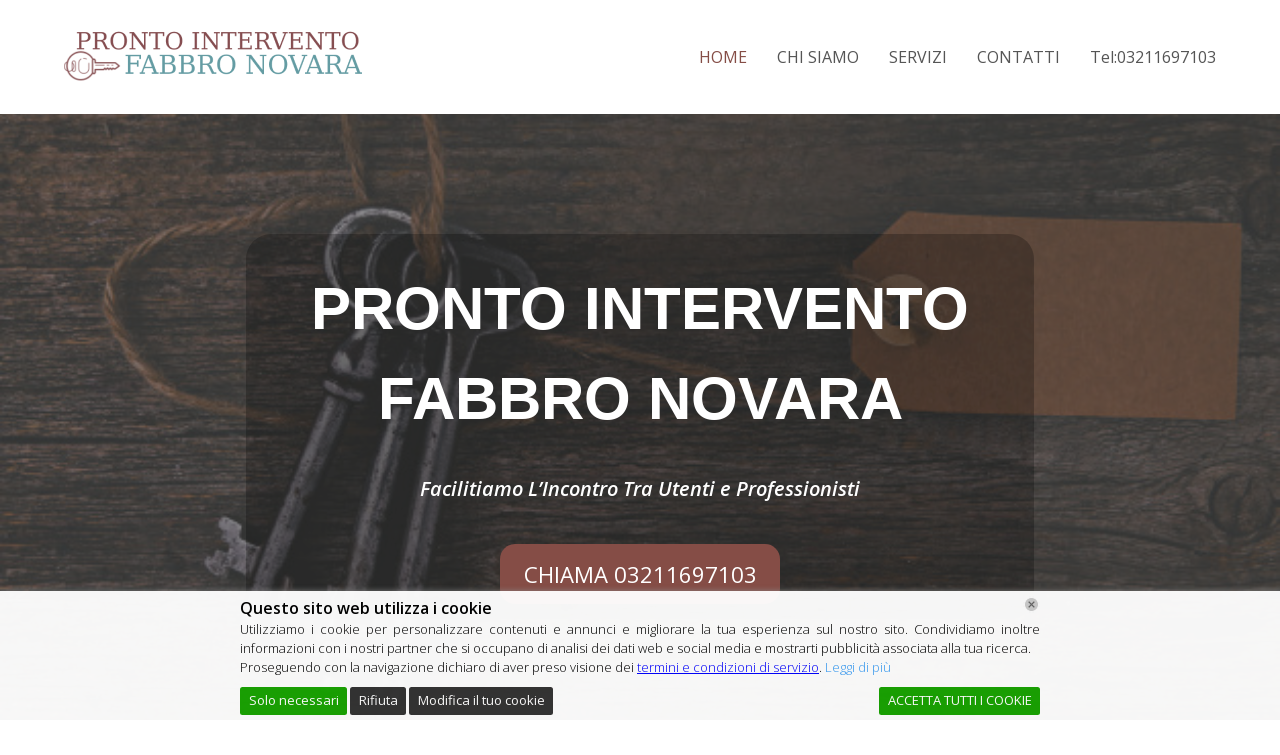

--- FILE ---
content_type: text/html; charset=UTF-8
request_url: https://prontointerventofabbro-novara.it/
body_size: 21865
content:
<!DOCTYPE html>
<html lang="it-IT" itemscope itemtype="http://schema.org/WebPage">
<head>
<script data-wpfc-render="false">(function(){let events=["mouseover", "mousemove", "wheel", "scroll", "touchstart", "touchmove"];let fired=false;events.forEach(function(event){window.addEventListener(event, function(){if(fired===false){fired=true;(function(d,s){var f=d.getElementsByTagName(s)[0];j=d.createElement(s);j.setAttribute('src', 'https://www.googletagmanager.com/gtag/js?id=AW-16992856671');f.parentNode.insertBefore(j,f);})(document,'script');}},{once: true});});})();</script>
<script>gtag('config', 'AW-16992856671/gsQ0CLPs07YaEN_U6aY_', {
'phone_conversion_number': '03211697103'
});</script>
<script type="application/ld+json">{
"@context":"http://schema.org",
"@type":"LocalBusiness",
"name":"Pronto Intervento Fabbro Novara",
"image":"https://i0.wp.com/prontointerventofabbro-novara.it/wp-content/uploads/2020/03/LOGO.pnghttps://i0.wp.com/prontointerventofabbro-novara.it/wp-content/uploads/2020/03/LOGO.png",
"hasMap": "https://goo.gl/maps/nBHGu1RrrxB2",
"telephone":"03211697103",
"address":{
"@type":"PostalAddress",
"addressLocality":"Novara",
"addressRegion":"Italia"
},
"openingHoursSpecification":{
"@type":"OpeningHoursSpecification",
"dayOfWeek":{
"@type":"DayOfWeek",
"name":"Lunedi- Domenica 24-24 / 7"
}},
"aggregateRating":{
"@type":"AggregateRating",
"ratingValue":"4.9",
"ratingCount":"34"
}}</script>
<script type="application/ld+json">{
"@context": "http://schema.org",
"@type": "EmergencyService",
"name": "Pronto Intervento Fabbro Novara",
"image": "https://i0.wp.com/prontointerventofabbro-novara.it/wp-content/uploads/2020/03/LOGO.png",
"url": "https://prontointerventofabbro-novara.it/",
"telephone": "03211697103",
"address": {
"@type": "PostalAddress",
"streetAddress": "Italia",
"addressLocality": "Novara",
"addressCountry": "IT"
},
"openingHoursSpecification": {
"@type": "OpeningHoursSpecification",
"dayOfWeek": [
"Monday",
"Tuesday",
"Wednesday",
"Thursday",
"Friday",
"Saturday",
"Sunday"
],
"opens": "00:00",
"closes": "23:55"
}}</script>
<meta name="msvalidate.01" content="1DA0B3BE6C24AAF9A6368803992E92EB"/>	
<meta name="geo.region" content="IT"/>
<meta name="Language" content="Italian"/>
<meta name="Publisher" content="STORAGETREE"/>
<meta name="Revisit-After" content="7 Days"/>
<meta name="distribution" content="LOCAL"/>
<meta name="Robots" content="INDEX, FOLLOW"/>
<meta name="page-topic" content="STORAGETREE">
<meta name="YahooSeeker" content="INDEX, FOLLOW">
<meta name="msnbot" content="INDEX, FOLLOW">
<meta name="googlebot" content="index,follow"/>
<meta name="Rating" content="General"/> 
<meta name="allow-search" content="yes">
<meta name="expires" content="never">
<meta name="googlebot" content="noodp"/>
<meta name="description" content="Pronto Intervento Fabbro Novara. Per servizi fabbro di emergenza a Novara, Riparazione Tapparelle, Sostituzione Serrature, Apertura Porte, Riparazione Serrande e Infissi ecc. Visitate il sito web per maggiori informazioni."/>	
<meta charset="UTF-8">
<link rel="profile" href="https://gmpg.org/xfn/11">
<meta name='robots' content='index, follow, max-image-preview:large, max-snippet:-1, max-video-preview:-1'/>
<style>img:is([sizes="auto" i], [sizes^="auto," i]){contain-intrinsic-size:3000px 1500px}</style>
<meta name="viewport" content="width=device-width, initial-scale=1">
<meta name="generator" content="Total WordPress Theme 4.8.2"/>
<meta http-equiv="X-UA-Compatible" content="IE=edge"/>
<title>Pronto Intervento Fabbro Novara - Fabbro Urgente</title>
<meta name="description" content="Offriamo un servizio molto importante di pronto intervento fabbro a Novara, attivo 24 ore su 24, in ogni giorno dell’anno."/>
<link rel="canonical" href="https://prontointerventofabbro-novara.it/"/>
<meta property="og:locale" content="it_IT"/>
<meta property="og:type" content="website"/>
<meta property="og:title" content="Pronto Intervento Fabbro Novara - Fabbro Urgente"/>
<meta property="og:description" content="Offriamo un servizio molto importante di pronto intervento fabbro a Novara, attivo 24 ore su 24, in ogni giorno dell’anno."/>
<meta property="og:url" content="https://prontointerventofabbro-novara.it/"/>
<meta property="og:site_name" content="Pronto Intervento Fabbro Novara"/>
<meta property="article:publisher" content="https://business.facebook.com/Pronto-Intervento-Fabbro-Novara-103668306959796/"/>
<meta property="article:modified_time" content="2026-01-13T13:44:08+00:00"/>
<meta property="og:image" content="https://prontointerventofabbro-novara.it/wp-content/uploads/2020/03/door-lock-300x300.png"/>
<meta name="twitter:card" content="summary_large_image"/>
<script type="application/ld+json" class="yoast-schema-graph">{"@context":"https://schema.org","@graph":[{"@type":"WebPage","@id":"https://prontointerventofabbro-novara.it/","url":"https://prontointerventofabbro-novara.it/","name":"Pronto Intervento Fabbro Novara - Fabbro Urgente","isPartOf":{"@id":"https://prontointerventofabbro-novara.it/#website"},"about":{"@id":"https://prontointerventofabbro-novara.it/#organization"},"primaryImageOfPage":{"@id":"https://prontointerventofabbro-novara.it/#primaryimage"},"image":{"@id":"https://prontointerventofabbro-novara.it/#primaryimage"},"thumbnailUrl":"https://prontointerventofabbro-novara.it/wp-content/uploads/2020/03/door-lock-300x300.png","datePublished":"2016-06-09T02:51:33+00:00","dateModified":"2026-01-13T13:44:08+00:00","description":"Offriamo un servizio molto importante di pronto intervento fabbro a Novara, attivo 24 ore su 24, in ogni giorno dell’anno.","breadcrumb":{"@id":"https://prontointerventofabbro-novara.it/#breadcrumb"},"inLanguage":"it-IT","potentialAction":[{"@type":"ReadAction","target":["https://prontointerventofabbro-novara.it/"]}]},{"@type":"ImageObject","inLanguage":"it-IT","@id":"https://prontointerventofabbro-novara.it/#primaryimage","url":"https://prontointerventofabbro-novara.it/wp-content/uploads/2020/03/door-lock.png","contentUrl":"https://prontointerventofabbro-novara.it/wp-content/uploads/2020/03/door-lock.png","width":512,"height":512},{"@type":"BreadcrumbList","@id":"https://prontointerventofabbro-novara.it/#breadcrumb","itemListElement":[{"@type":"ListItem","position":1,"name":"Home"}]},{"@type":"WebSite","@id":"https://prontointerventofabbro-novara.it/#website","url":"https://prontointerventofabbro-novara.it/","name":"Pronto Intervento Fabbro Novara","description":"Pronto Intervento Fabbro Novara","publisher":{"@id":"https://prontointerventofabbro-novara.it/#organization"},"potentialAction":[{"@type":"SearchAction","target":{"@type":"EntryPoint","urlTemplate":"https://prontointerventofabbro-novara.it/?s={search_term_string}"},"query-input":{"@type":"PropertyValueSpecification","valueRequired":true,"valueName":"search_term_string"}}],"inLanguage":"it-IT"},{"@type":"Organization","@id":"https://prontointerventofabbro-novara.it/#organization","name":"Pronto Intervento Fabbro Novara","url":"https://prontointerventofabbro-novara.it/","logo":{"@type":"ImageObject","inLanguage":"it-IT","@id":"https://prontointerventofabbro-novara.it/#/schema/logo/image/","url":"https://prontointerventofabbro-novara.it/wp-content/uploads/2020/03/LOGO.png","contentUrl":"https://prontointerventofabbro-novara.it/wp-content/uploads/2020/03/LOGO.png","width":300,"height":54,"caption":"Pronto Intervento Fabbro Novara"},"image":{"@id":"https://prontointerventofabbro-novara.it/#/schema/logo/image/"},"sameAs":["https://business.facebook.com/Pronto-Intervento-Fabbro-Novara-103668306959796/"]}]}</script>
<link rel='dns-prefetch' href='//fonts.googleapis.com'/>
<link rel="alternate" type="application/rss+xml" title="Pronto Intervento Fabbro Novara &raquo; Feed" href="https://prontointerventofabbro-novara.it/feed/"/>
<link rel="alternate" type="application/rss+xml" title="Pronto Intervento Fabbro Novara &raquo; Feed dei commenti" href="https://prontointerventofabbro-novara.it/comments/feed/"/>
<script data-wpfc-render="false">(function(){let events=["mouseover", "mousemove", "wheel", "scroll", "touchstart", "touchmove"];let fired=false;events.forEach(function(event){window.addEventListener(event, function(){if(fired===false){fired=true;(function(d,s){var f=d.getElementsByTagName(s)[0];j=d.createElement(s);j.setAttribute('src', '//www.googletagmanager.com/gtag/js?id=G-35SP603P0P');j.setAttribute('data-cfasync', 'false');j.setAttribute('data-wpfc-render', 'false');j.setAttribute('type', 'text/javascript');f.parentNode.insertBefore(j,f);})(document,'script');}},{once: true});});})();</script>
<script data-cfasync="false" data-wpfc-render="false">var em_version='8.11.1';
var em_track_user=true;
var em_no_track_reason='';
var ExactMetricsDefaultLocations={"page_location":"https:\/\/prontointerventofabbro-novara.it\/"};
if(typeof ExactMetricsPrivacyGuardFilter==='function'){
var ExactMetricsLocations=(typeof ExactMetricsExcludeQuery==='object') ? ExactMetricsPrivacyGuardFilter(ExactMetricsExcludeQuery):ExactMetricsPrivacyGuardFilter(ExactMetricsDefaultLocations);
}else{
var ExactMetricsLocations=(typeof ExactMetricsExcludeQuery==='object') ? ExactMetricsExcludeQuery:ExactMetricsDefaultLocations;
}
var disableStrs=[
'ga-disable-G-35SP603P0P',
];
function __gtagTrackerIsOptedOut(){
for (var index=0; index < disableStrs.length; index++){
if(document.cookie.indexOf(disableStrs[index] + '=true') > -1){
return true;
}}
return false;
}
if(__gtagTrackerIsOptedOut()){
for (var index=0; index < disableStrs.length; index++){
window[disableStrs[index]]=true;
}}
function __gtagTrackerOptout(){
for (var index=0; index < disableStrs.length; index++){
document.cookie=disableStrs[index] + '=true; expires=Thu, 31 Dec 2099 23:59:59 UTC; path=/';
window[disableStrs[index]]=true;
}}
if('undefined'===typeof gaOptout){
function gaOptout(){
__gtagTrackerOptout();
}}
window.dataLayer=window.dataLayer||[];
window.ExactMetricsDualTracker={
helpers: {},
trackers: {},
};
if(em_track_user){
function __gtagDataLayer(){
dataLayer.push(arguments);
}
function __gtagTracker(type, name, parameters){
if(!parameters){
parameters={};}
if(parameters.send_to){
__gtagDataLayer.apply(null, arguments);
return;
}
if(type==='event'){
parameters.send_to=exactmetrics_frontend.v4_id;
var hookName=name;
if(typeof parameters['event_category']!=='undefined'){
hookName=parameters['event_category'] + ':' + name;
}
if(typeof ExactMetricsDualTracker.trackers[hookName]!=='undefined'){
ExactMetricsDualTracker.trackers[hookName](parameters);
}else{
__gtagDataLayer('event', name, parameters);
}}else{
__gtagDataLayer.apply(null, arguments);
}}
__gtagTracker('js', new Date());
__gtagTracker('set', {
'developer_id.dNDMyYj': true,
});
if(ExactMetricsLocations.page_location){
__gtagTracker('set', ExactMetricsLocations);
}
__gtagTracker('config', 'G-35SP603P0P', {"forceSSL":"true"});
window.gtag=__gtagTracker;										(function (){
var noopfn=function (){
return null;
};
var newtracker=function (){
return new Tracker();
};
var Tracker=function (){
return null;
};
var p=Tracker.prototype;
p.get=noopfn;
p.set=noopfn;
p.send=function (){
var args=Array.prototype.slice.call(arguments);
args.unshift('send');
__gaTracker.apply(null, args);
};
var __gaTracker=function (){
var len=arguments.length;
if(len===0){
return;
}
var f=arguments[len - 1];
if(typeof f!=='object'||f===null||typeof f.hitCallback!=='function'){
if('send'===arguments[0]){
var hitConverted, hitObject=false, action;
if('event'===arguments[1]){
if('undefined'!==typeof arguments[3]){
hitObject={
'eventAction': arguments[3],
'eventCategory': arguments[2],
'eventLabel': arguments[4],
'value': arguments[5] ? arguments[5]:1,
}}
}
if('pageview'===arguments[1]){
if('undefined'!==typeof arguments[2]){
hitObject={
'eventAction': 'page_view',
'page_path': arguments[2],
}}
}
if(typeof arguments[2]==='object'){
hitObject=arguments[2];
}
if(typeof arguments[5]==='object'){
Object.assign(hitObject, arguments[5]);
}
if('undefined'!==typeof arguments[1].hitType){
hitObject=arguments[1];
if('pageview'===hitObject.hitType){
hitObject.eventAction='page_view';
}}
if(hitObject){
action='timing'===arguments[1].hitType ? 'timing_complete':hitObject.eventAction;
hitConverted=mapArgs(hitObject);
__gtagTracker('event', action, hitConverted);
}}
return;
}
function mapArgs(args){
var arg, hit={};
var gaMap={
'eventCategory': 'event_category',
'eventAction': 'event_action',
'eventLabel': 'event_label',
'eventValue': 'event_value',
'nonInteraction': 'non_interaction',
'timingCategory': 'event_category',
'timingVar': 'name',
'timingValue': 'value',
'timingLabel': 'event_label',
'page': 'page_path',
'location': 'page_location',
'title': 'page_title',
'referrer':'page_referrer',
};
for (arg in args){
if(!(!args.hasOwnProperty(arg)||!gaMap.hasOwnProperty(arg))){
hit[gaMap[arg]]=args[arg];
}else{
hit[arg]=args[arg];
}}
return hit;
}
try {
f.hitCallback();
} catch (ex){
}};
__gaTracker.create=newtracker;
__gaTracker.getByName=newtracker;
__gaTracker.getAll=function (){
return [];
};
__gaTracker.remove=noopfn;
__gaTracker.loaded=true;
window['__gaTracker']=__gaTracker;
})();
}else{
console.log("");
(function (){
function __gtagTracker(){
return null;
}
window['__gtagTracker']=__gtagTracker;
window['gtag']=__gtagTracker;
})();
}</script>
<link rel="stylesheet" type="text/css" href="//prontointerventofabbro-novara.it/wp-content/cache/wpfc-minified/fs6t0em3/5tjiv.css" media="all"/>
<style id='classic-theme-styles-inline-css'>.wp-block-button__link{color:#fff;background-color:#32373c;border-radius:9999px;box-shadow:none;text-decoration:none;padding:calc(.667em + 2px) calc(1.333em + 2px);font-size:1.125em}.wp-block-file__button{background:#32373c;color:#fff;text-decoration:none}</style>
<style id='global-styles-inline-css'>:root{--wp--preset--aspect-ratio--square:1;--wp--preset--aspect-ratio--4-3:4/3;--wp--preset--aspect-ratio--3-4:3/4;--wp--preset--aspect-ratio--3-2:3/2;--wp--preset--aspect-ratio--2-3:2/3;--wp--preset--aspect-ratio--16-9:16/9;--wp--preset--aspect-ratio--9-16:9/16;--wp--preset--color--black:#000000;--wp--preset--color--cyan-bluish-gray:#abb8c3;--wp--preset--color--white:#ffffff;--wp--preset--color--pale-pink:#f78da7;--wp--preset--color--vivid-red:#cf2e2e;--wp--preset--color--luminous-vivid-orange:#ff6900;--wp--preset--color--luminous-vivid-amber:#fcb900;--wp--preset--color--light-green-cyan:#7bdcb5;--wp--preset--color--vivid-green-cyan:#00d084;--wp--preset--color--pale-cyan-blue:#8ed1fc;--wp--preset--color--vivid-cyan-blue:#0693e3;--wp--preset--color--vivid-purple:#9b51e0;--wp--preset--gradient--vivid-cyan-blue-to-vivid-purple:linear-gradient(135deg,rgba(6,147,227,1) 0%,rgb(155,81,224) 100%);--wp--preset--gradient--light-green-cyan-to-vivid-green-cyan:linear-gradient(135deg,rgb(122,220,180) 0%,rgb(0,208,130) 100%);--wp--preset--gradient--luminous-vivid-amber-to-luminous-vivid-orange:linear-gradient(135deg,rgba(252,185,0,1) 0%,rgba(255,105,0,1) 100%);--wp--preset--gradient--luminous-vivid-orange-to-vivid-red:linear-gradient(135deg,rgba(255,105,0,1) 0%,rgb(207,46,46) 100%);--wp--preset--gradient--very-light-gray-to-cyan-bluish-gray:linear-gradient(135deg,rgb(238,238,238) 0%,rgb(169,184,195) 100%);--wp--preset--gradient--cool-to-warm-spectrum:linear-gradient(135deg,rgb(74,234,220) 0%,rgb(151,120,209) 20%,rgb(207,42,186) 40%,rgb(238,44,130) 60%,rgb(251,105,98) 80%,rgb(254,248,76) 100%);--wp--preset--gradient--blush-light-purple:linear-gradient(135deg,rgb(255,206,236) 0%,rgb(152,150,240) 100%);--wp--preset--gradient--blush-bordeaux:linear-gradient(135deg,rgb(254,205,165) 0%,rgb(254,45,45) 50%,rgb(107,0,62) 100%);--wp--preset--gradient--luminous-dusk:linear-gradient(135deg,rgb(255,203,112) 0%,rgb(199,81,192) 50%,rgb(65,88,208) 100%);--wp--preset--gradient--pale-ocean:linear-gradient(135deg,rgb(255,245,203) 0%,rgb(182,227,212) 50%,rgb(51,167,181) 100%);--wp--preset--gradient--electric-grass:linear-gradient(135deg,rgb(202,248,128) 0%,rgb(113,206,126) 100%);--wp--preset--gradient--midnight:linear-gradient(135deg,rgb(2,3,129) 0%,rgb(40,116,252) 100%);--wp--preset--font-size--small:13px;--wp--preset--font-size--medium:20px;--wp--preset--font-size--large:36px;--wp--preset--font-size--x-large:42px;--wp--preset--spacing--20:0.44rem;--wp--preset--spacing--30:0.67rem;--wp--preset--spacing--40:1rem;--wp--preset--spacing--50:1.5rem;--wp--preset--spacing--60:2.25rem;--wp--preset--spacing--70:3.38rem;--wp--preset--spacing--80:5.06rem;--wp--preset--shadow--natural:6px 6px 9px rgba(0, 0, 0, 0.2);--wp--preset--shadow--deep:12px 12px 50px rgba(0, 0, 0, 0.4);--wp--preset--shadow--sharp:6px 6px 0px rgba(0, 0, 0, 0.2);--wp--preset--shadow--outlined:6px 6px 0px -3px rgba(255, 255, 255, 1), 6px 6px rgba(0, 0, 0, 1);--wp--preset--shadow--crisp:6px 6px 0px rgba(0, 0, 0, 1);}:where(.is-layout-flex){gap:0.5em;}:where(.is-layout-grid){gap:0.5em;}body .is-layout-flex{display:flex;}.is-layout-flex{flex-wrap:wrap;align-items:center;}.is-layout-flex > :is(*, div){margin:0;}body .is-layout-grid{display:grid;}.is-layout-grid > :is(*, div){margin:0;}:where(.wp-block-columns.is-layout-flex){gap:2em;}:where(.wp-block-columns.is-layout-grid){gap:2em;}:where(.wp-block-post-template.is-layout-flex){gap:1.25em;}:where(.wp-block-post-template.is-layout-grid){gap:1.25em;}.has-black-color{color:var(--wp--preset--color--black) !important;}.has-cyan-bluish-gray-color{color:var(--wp--preset--color--cyan-bluish-gray) !important;}.has-white-color{color:var(--wp--preset--color--white) !important;}.has-pale-pink-color{color:var(--wp--preset--color--pale-pink) !important;}.has-vivid-red-color{color:var(--wp--preset--color--vivid-red) !important;}.has-luminous-vivid-orange-color{color:var(--wp--preset--color--luminous-vivid-orange) !important;}.has-luminous-vivid-amber-color{color:var(--wp--preset--color--luminous-vivid-amber) !important;}.has-light-green-cyan-color{color:var(--wp--preset--color--light-green-cyan) !important;}.has-vivid-green-cyan-color{color:var(--wp--preset--color--vivid-green-cyan) !important;}.has-pale-cyan-blue-color{color:var(--wp--preset--color--pale-cyan-blue) !important;}.has-vivid-cyan-blue-color{color:var(--wp--preset--color--vivid-cyan-blue) !important;}.has-vivid-purple-color{color:var(--wp--preset--color--vivid-purple) !important;}.has-black-background-color{background-color:var(--wp--preset--color--black) !important;}.has-cyan-bluish-gray-background-color{background-color:var(--wp--preset--color--cyan-bluish-gray) !important;}.has-white-background-color{background-color:var(--wp--preset--color--white) !important;}.has-pale-pink-background-color{background-color:var(--wp--preset--color--pale-pink) !important;}.has-vivid-red-background-color{background-color:var(--wp--preset--color--vivid-red) !important;}.has-luminous-vivid-orange-background-color{background-color:var(--wp--preset--color--luminous-vivid-orange) !important;}.has-luminous-vivid-amber-background-color{background-color:var(--wp--preset--color--luminous-vivid-amber) !important;}.has-light-green-cyan-background-color{background-color:var(--wp--preset--color--light-green-cyan) !important;}.has-vivid-green-cyan-background-color{background-color:var(--wp--preset--color--vivid-green-cyan) !important;}.has-pale-cyan-blue-background-color{background-color:var(--wp--preset--color--pale-cyan-blue) !important;}.has-vivid-cyan-blue-background-color{background-color:var(--wp--preset--color--vivid-cyan-blue) !important;}.has-vivid-purple-background-color{background-color:var(--wp--preset--color--vivid-purple) !important;}.has-black-border-color{border-color:var(--wp--preset--color--black) !important;}.has-cyan-bluish-gray-border-color{border-color:var(--wp--preset--color--cyan-bluish-gray) !important;}.has-white-border-color{border-color:var(--wp--preset--color--white) !important;}.has-pale-pink-border-color{border-color:var(--wp--preset--color--pale-pink) !important;}.has-vivid-red-border-color{border-color:var(--wp--preset--color--vivid-red) !important;}.has-luminous-vivid-orange-border-color{border-color:var(--wp--preset--color--luminous-vivid-orange) !important;}.has-luminous-vivid-amber-border-color{border-color:var(--wp--preset--color--luminous-vivid-amber) !important;}.has-light-green-cyan-border-color{border-color:var(--wp--preset--color--light-green-cyan) !important;}.has-vivid-green-cyan-border-color{border-color:var(--wp--preset--color--vivid-green-cyan) !important;}.has-pale-cyan-blue-border-color{border-color:var(--wp--preset--color--pale-cyan-blue) !important;}.has-vivid-cyan-blue-border-color{border-color:var(--wp--preset--color--vivid-cyan-blue) !important;}.has-vivid-purple-border-color{border-color:var(--wp--preset--color--vivid-purple) !important;}.has-vivid-cyan-blue-to-vivid-purple-gradient-background{background:var(--wp--preset--gradient--vivid-cyan-blue-to-vivid-purple) !important;}.has-light-green-cyan-to-vivid-green-cyan-gradient-background{background:var(--wp--preset--gradient--light-green-cyan-to-vivid-green-cyan) !important;}.has-luminous-vivid-amber-to-luminous-vivid-orange-gradient-background{background:var(--wp--preset--gradient--luminous-vivid-amber-to-luminous-vivid-orange) !important;}.has-luminous-vivid-orange-to-vivid-red-gradient-background{background:var(--wp--preset--gradient--luminous-vivid-orange-to-vivid-red) !important;}.has-very-light-gray-to-cyan-bluish-gray-gradient-background{background:var(--wp--preset--gradient--very-light-gray-to-cyan-bluish-gray) !important;}.has-cool-to-warm-spectrum-gradient-background{background:var(--wp--preset--gradient--cool-to-warm-spectrum) !important;}.has-blush-light-purple-gradient-background{background:var(--wp--preset--gradient--blush-light-purple) !important;}.has-blush-bordeaux-gradient-background{background:var(--wp--preset--gradient--blush-bordeaux) !important;}.has-luminous-dusk-gradient-background{background:var(--wp--preset--gradient--luminous-dusk) !important;}.has-pale-ocean-gradient-background{background:var(--wp--preset--gradient--pale-ocean) !important;}.has-electric-grass-gradient-background{background:var(--wp--preset--gradient--electric-grass) !important;}.has-midnight-gradient-background{background:var(--wp--preset--gradient--midnight) !important;}.has-small-font-size{font-size:var(--wp--preset--font-size--small) !important;}.has-medium-font-size{font-size:var(--wp--preset--font-size--medium) !important;}.has-large-font-size{font-size:var(--wp--preset--font-size--large) !important;}.has-x-large-font-size{font-size:var(--wp--preset--font-size--x-large) !important;}:where(.wp-block-post-template.is-layout-flex){gap:1.25em;}:where(.wp-block-post-template.is-layout-grid){gap:1.25em;}:where(.wp-block-columns.is-layout-flex){gap:2em;}:where(.wp-block-columns.is-layout-grid){gap:2em;}:root :where(.wp-block-pullquote){font-size:1.5em;line-height:1.6;}</style>
<link rel="stylesheet" type="text/css" href="//prontointerventofabbro-novara.it/wp-content/cache/wpfc-minified/d3mi7jea/5tjiu.css" media="all"/>
<!--[if IE 8]><link rel='stylesheet' id='wpex-ie8-css' href='https://prontointerventofabbro-novara.it/wp-content/themes/Total/assets/css/wpex-ie8.css' type='text/css' media='all'/><![endif]-->
<!--[if IE 9]><link rel='stylesheet' id='wpex-ie9-css' href='https://prontointerventofabbro-novara.it/wp-content/themes/Total/assets/css/wpex-ie9.css' type='text/css' media='all'/><![endif]-->
<script data-cfasync="false" data-wpfc-render="false" id='exactmetrics-frontend-script-js-extra'>var exactmetrics_frontend={"js_events_tracking":"true","download_extensions":"zip,mp3,mpeg,pdf,docx,pptx,xlsx,rar","inbound_paths":"[{\"path\":\"\\\/?pt_source\",\"label\":\"paid\"}]","home_url":"https:\/\/prontointerventofabbro-novara.it","hash_tracking":"false","v4_id":"G-35SP603P0P"};</script>
<link rel="https://api.w.org/" href="https://prontointerventofabbro-novara.it/wp-json/"/><link rel="alternate" title="JSON" type="application/json" href="https://prontointerventofabbro-novara.it/wp-json/wp/v2/pages/1378"/><link rel="EditURI" type="application/rsd+xml" title="RSD" href="https://prontointerventofabbro-novara.it/xmlrpc.php?rsd"/>
<meta name="generator" content="WordPress 6.8.3"/>
<link rel='shortlink' href='https://prontointerventofabbro-novara.it/'/>
<link rel="alternate" title="oEmbed (JSON)" type="application/json+oembed" href="https://prontointerventofabbro-novara.it/wp-json/oembed/1.0/embed?url=https%3A%2F%2Fprontointerventofabbro-novara.it%2F"/>
<link rel="alternate" title="oEmbed (XML)" type="text/xml+oembed" href="https://prontointerventofabbro-novara.it/wp-json/oembed/1.0/embed?url=https%3A%2F%2Fprontointerventofabbro-novara.it%2F&#038;format=xml"/>
<link rel="icon" href="https://prontointerventofabbro-novara.it/wp-content/uploads/2020/03/door-lock.png" sizes="32x32"><link rel="shortcut icon" href="https://prontointerventofabbro-novara.it/wp-content/uploads/2020/03/door-lock.png"><link rel="apple-touch-icon" href="https://prontointerventofabbro-novara.it/wp-content/uploads/2020/03/door-lock.png" sizes="57x57"><link rel="apple-touch-icon" href="https://prontointerventofabbro-novara.it/wp-content/uploads/2020/03/door-lock.png" sizes="76x76"><link rel="apple-touch-icon" href="https://prontointerventofabbro-novara.it/wp-content/uploads/2020/03/door-lock.png" sizes="120x120"><link rel="apple-touch-icon" href="https://prontointerventofabbro-novara.it/wp-content/uploads/2020/03/door-lock.png" sizes="114x114"><noscript><style>body .wpex-vc-row-stretched, body .vc_row-o-full-height{visibility:visible;}</style></noscript>		<style id="wp-custom-css">.callnowbutton{display:flex;align-items:center;justify-content:center;width:100%;position:fixed;bottom:0;left:0;height:70px;background-color:#28a745;color:#fff;text-decoration:none;font-weight:bold;box-shadow:0 0 10px rgba(0,0,0,0.25);z-index:99999;border-top:2px solid #1e7e34;transition:background-color 0.3s ease}.callnowbutton:hover{background-color:#218838}.callnowbutton span{font-size:1.3em;transition:transform 0.3s;line-height:1em;display:flex;align-items:center}.callnowbutton i.fa-phone{font-size:1.1em !important;margin-right:10px;line-height:1em;display:flex;align-items:center;transform:rotate(90deg) !important}.callnowbutton .label{white-space:nowrap}
@media only screen and (min-width:800px){.callnowbutton{display:none !important}}
@media(max-width:768px){#lwgdpr-cookie-consent-bar.lwgdpr-widget,#lwgdpr-cookie-consent-bar,#lwgdpr-cookie-consent-show-again{position:fixed !important;bottom:75px !important;left:auto !important;left:10px !important;width:auto !important;max-width:260px !important;margin:0 !important;padding:10px 15px !important;background:#ffffff !important;border-radius:10px !important;border:1px solid #ccc !important;box-shadow:0 4px 12px rgba(0,0,0,0.25) !important;font-size:14px !important;z-index:999999}}</style>
<style data-type="vc_custom-css">.box_shadow{box-shadow:0 0 25px rgba(33,33,33,.3);}
@media only screen and (width: 1280px) {
.vc_row.vc_column-gap-20{margin-left:-25px;margin-right:-25px;display:none;}
}</style><style data-type="vc_shortcodes-custom-css">.vc_custom_1583500918247{background-image:url(https://prontointerventofabbro-novara.it/wp-content/uploads/2020/03/rustic-keys-with-label-wooden-table_144627-8263.jpg?id=2301) !important;background-position:center !important;background-repeat:no-repeat !important;background-size:cover !important;}.vc_custom_1583573793439{margin-top:20px !important;background-color:rgba(100,156,163,0.11) !important;background-position:center !important;background-repeat:no-repeat !important;background-size:cover !important;*background-color:rgb(100,156,163) !important;}.vc_custom_1574172207467{margin-top:30px !important;}.vc_custom_1583573803213{background-color:rgba(100,156,163,0.11) !important;*background-color:rgb(100,156,163) !important;}.vc_custom_1612524993496{margin-top:120px !important;margin-bottom:120px !important;}.vc_custom_1575388991623{margin-bottom:0px !important;border-bottom-width:15px !important;background-color:rgba(0,0,0,0.25) !important;*background-color:rgb(0,0,0) !important;border-radius:25px !important;}.vc_custom_1612524933974{margin-top:40px !important;}.vc_custom_1575535432733{margin-bottom:-70px !important;}.vc_custom_1583574148686{border-top-width:1px !important;border-right-width:1px !important;border-bottom-width:1px !important;border-left-width:1px !important;padding-right:5px !important;padding-left:5px !important;border-left-color:#854d46 !important;border-right-color:#854d46 !important;border-top-color:#854d46 !important;border-bottom-color:#854d46 !important;}.vc_custom_1583574156558{border-top-width:1px !important;border-right-width:1px !important;border-bottom-width:1px !important;border-left-width:1px !important;padding-right:5px !important;padding-left:5px !important;border-left-color:#854d46 !important;border-right-color:#854d46 !important;border-top-color:#854d46 !important;border-bottom-color:#854d46 !important;}.vc_custom_1583574164173{border-top-width:1px !important;border-right-width:1px !important;border-bottom-width:1px !important;border-left-width:1px !important;padding-right:5px !important;padding-left:5px !important;border-left-color:#854d46 !important;border-right-color:#854d46 !important;border-top-color:#854d46 !important;border-bottom-color:#854d46 !important;}.vc_custom_1583574194317{border-top-width:1px !important;border-right-width:1px !important;border-bottom-width:1px !important;border-left-width:1px !important;padding-right:5px !important;padding-left:5px !important;border-left-color:#854d46 !important;border-right-color:#854d46 !important;border-top-color:#854d46 !important;border-bottom-color:#854d46 !important;}.vc_custom_1583574201765{border-top-width:1px !important;border-right-width:1px !important;border-bottom-width:1px !important;border-left-width:1px !important;padding-right:5px !important;padding-left:5px !important;border-left-color:#854d46 !important;border-right-color:#854d46 !important;border-top-color:#854d46 !important;border-bottom-color:#854d46 !important;}.vc_custom_1583574209853{border-top-width:1px !important;border-right-width:1px !important;border-bottom-width:1px !important;border-left-width:1px !important;padding-right:5px !important;padding-left:5px !important;border-left-color:#854d46 !important;border-right-color:#854d46 !important;border-top-color:#854d46 !important;border-bottom-color:#854d46 !important;}.vc_custom_1583574217301{border-top-width:1px !important;border-right-width:1px !important;border-bottom-width:1px !important;border-left-width:1px !important;padding-right:5px !important;padding-left:5px !important;border-left-color:#854d46 !important;border-right-color:#854d46 !important;border-top-color:#854d46 !important;border-bottom-color:#854d46 !important;}.vc_custom_1583574225341{border-top-width:1px !important;border-right-width:1px !important;border-bottom-width:1px !important;border-left-width:1px !important;padding-right:5px !important;padding-left:5px !important;border-left-color:#854d46 !important;border-right-color:#854d46 !important;border-top-color:#854d46 !important;border-bottom-color:#854d46 !important;}.vc_custom_1586357461564{margin-top:5px !important;}.vc_custom_1586357499983{margin-top:5px !important;}.vc_custom_1586357523410{margin-top:5px !important;}.vc_custom_1586357556144{margin-top:5px !important;}.vc_custom_1586357574245{margin-top:5px !important;}.vc_custom_1586357598294{margin-top:5px !important;}.vc_custom_1586357618888{margin-top:5px !important;}.vc_custom_1586357643518{margin-top:5px !important;}.vc_custom_1612524952022{margin-top:35px !important;margin-bottom:20px !important;}.vc_custom_1583501211674{padding-bottom:30px !important;}.vc_custom_1583574247653{border-top-width:1px !important;border-right-width:1px !important;border-bottom-width:1px !important;border-left-width:1px !important;background-color:#ffffff !important;border-radius:15px !important;}.vc_custom_1583574255525{border-top-width:1px !important;border-right-width:1px !important;border-bottom-width:1px !important;border-left-width:1px !important;background-color:#ffffff !important;border-radius:15px !important;}.vc_custom_1583574264693{border-top-width:1px !important;border-right-width:1px !important;border-bottom-width:1px !important;border-left-width:1px !important;background-color:#ffffff !important;border-radius:15px !important;}.vc_custom_1586357675848{padding-top:10px !important;padding-right:10px !important;padding-bottom:10px !important;padding-left:10px !important;}.vc_custom_1586357697503{padding-top:10px !important;padding-right:10px !important;padding-bottom:10px !important;padding-left:10px !important;}.vc_custom_1586357727043{padding-top:10px !important;padding-right:10px !important;padding-bottom:10px !important;padding-left:10px !important;}.vc_custom_1583574282093{border-top-width:1px !important;border-right-width:1px !important;border-bottom-width:1px !important;border-left-width:1px !important;background-color:#ffffff !important;border-radius:15px !important;}.vc_custom_1583574288397{border-top-width:1px !important;border-right-width:1px !important;border-bottom-width:1px !important;border-left-width:1px !important;background-color:#ffffff !important;border-radius:15px !important;}.vc_custom_1583574295860{border-top-width:1px !important;border-right-width:1px !important;border-bottom-width:1px !important;border-left-width:1px !important;background-color:#ffffff !important;border-radius:15px !important;}.vc_custom_1586357750312{padding-top:10px !important;padding-right:10px !important;padding-bottom:10px !important;padding-left:10px !important;}.vc_custom_1586357778904{padding-top:10px !important;padding-right:10px !important;padding-bottom:10px !important;padding-left:10px !important;}.vc_custom_1586357807543{padding-top:10px !important;padding-right:10px !important;padding-bottom:10px !important;padding-left:10px !important;}</style><noscript><style>.wpb_animate_when_almost_visible{opacity:1;}</style></noscript><style data-type="wpex-css" id="wpex-css">.wpex-carousel-woocommerce .wpex-carousel-entry-details,a,.wpex-accent-color,#site-navigation .dropdown-menu >li.menu-item >a:hover,#site-navigation .dropdown-menu >li.menu-item.current-menu-item >a,#site-navigation .dropdown-menu >li.menu-item.current-menu-parent >a,h1 a:hover,h2 a:hover,a:hover h2,h3 a:hover,h4 a:hover,h5 a:hover,h6 a:hover,.entry-title a:hover,.modern-menu-widget a:hover,.theme-button.outline,.theme-button.clean,.meta a:hover{color:#854d46}.vcex-skillbar-bar,.vcex-icon-box.style-five.link-wrap:hover,.vcex-icon-box.style-four.link-wrap:hover,.vcex-recent-news-date span.month,.vcex-pricing.featured .vcex-pricing-header,.vcex-testimonials-fullslider .sp-button:hover,.vcex-testimonials-fullslider .sp-selected-button,.vcex-social-links a:hover,.vcex-testimonials-fullslider.light-skin .sp-button:hover,.vcex-testimonials-fullslider.light-skin .sp-selected-button,.vcex-divider-dots span,.vcex-testimonials-fullslider .sp-button.sp-selected-button,.vcex-testimonials-fullslider .sp-button:hover,.wpex-accent-bg,.post-edit a,.background-highlight,input[type="submit"],.theme-button,button,.button,.theme-button.outline:hover,.active .theme-button,.theme-button.active,.tagcloud a:hover,.post-tags a:hover,.wpex-carousel .owl-dot.active,.wpex-carousel .owl-prev,.wpex-carousel .owl-next,body #header-two-search #header-two-search-submit,#site-navigation .menu-button >a >span.link-inner,.modern-menu-widget li.menu-item.current-menu-item a,#sidebar .widget_nav_menu .current-menu-item >a,.widget_nav_menu_accordion .widget_nav_menu li.menu-item.current-menu-item >a,#wp-calendar caption,#wp-calendar tbody td:hover a,.navbar-style-six .dropdown-menu >li.menu-item.current-menu-item >a,.navbar-style-six .dropdown-menu >li.menu-item.current-menu-parent >a,#wpex-sfb-l,#wpex-sfb-r,#wpex-sfb-t,#wpex-sfb-b,#site-scroll-top:hover{background-color:#854d46}.vcex-heading-bottom-border-w-color .vcex-heading-inner{border-bottom-color:#854d46}.wpb_tabs.tab-style-alternative-two .wpb_tabs_nav li.ui-tabs-active a{border-bottom-color:#854d46}.theme-button.outline{border-color:#854d46}#searchform-dropdown{border-color:#854d46}body #site-navigation-wrap.nav-dropdown-top-border .dropdown-menu >li >ul{border-top-color:#854d46}.theme-heading.border-w-color span.text{border-bottom-color:#854d46}
.post-edit a:hover,.theme-button:hover,input[type="submit"]:hover,button:hover,.button:hover,.wpex-carousel .owl-prev:hover,.wpex-carousel .owl-next:hover,#site-navigation .menu-button >a >span.link-inner:hover{background-color:#854d46}
body{font-family:"Open Sans","Helvetica Neue",Arial,sans-serif;font-size:16px}#header-aside{font-size:16px}.blog-entry-title.entry-title,.blog-entry-title.entry-title a,.blog-entry-title.entry-title a:hover{font-size:16px}.blog-entry .meta{font-size:16px}.blog-entry-excerpt{font-size:16px}body.single-post .single-post-title{font-size:16px}.single-post .meta{font-size:16px}.single-blog-content,.vcex-post-content-c,.wpb_text_column,body.no-composer .single-content,.woocommerce-Tabs-panel--description{font-size:16px}#footer-widgets{font-size:16px}.footer-widget .widget-title{font-size:16px}
.full-width-main-layout .container,.full-width-main-layout .vc_row-fluid.container,.boxed-main-layout #wrap{width:1230px}#top-bar-wrap{background-color:#141414;color:#ffffff}.wpex-top-bar-sticky{background-color:#141414}#top-bar-content strong{color:#ffffff}#top-bar-content a{color:#dd3333}#top-bar-social-alt a{color:#dd3333}#footer-callout-wrap{background-color:#854d46;border-color:#854d46}#footer-callout .theme-button{border-radius:15px!important;background:#649ca3}#footer-callout .theme-button:hover{background:#759da3}.vc_column-inner{margin-bottom:40px}</style>
<script data-wpfc-render="false">var Wpfcll={s:[],osl:0,scroll:false,i:function(){Wpfcll.ss();window.addEventListener('load',function(){let observer=new MutationObserver(mutationRecords=>{Wpfcll.osl=Wpfcll.s.length;Wpfcll.ss();if(Wpfcll.s.length > Wpfcll.osl){Wpfcll.ls(false);}});observer.observe(document.getElementsByTagName("html")[0],{childList:true,attributes:true,subtree:true,attributeFilter:["src"],attributeOldValue:false,characterDataOldValue:false});Wpfcll.ls(true);});window.addEventListener('scroll',function(){Wpfcll.scroll=true;Wpfcll.ls(false);});window.addEventListener('resize',function(){Wpfcll.scroll=true;Wpfcll.ls(false);});window.addEventListener('click',function(){Wpfcll.scroll=true;Wpfcll.ls(false);});},c:function(e,pageload){var w=document.documentElement.clientHeight || body.clientHeight;var n=0;if(pageload){n=0;}else{n=(w > 800) ? 800:200;n=Wpfcll.scroll ? 800:n;}var er=e.getBoundingClientRect();var t=0;var p=e.parentNode ? e.parentNode:false;if(typeof p.getBoundingClientRect=="undefined"){var pr=false;}else{var pr=p.getBoundingClientRect();}if(er.x==0 && er.y==0){for(var i=0;i < 10;i++){if(p){if(pr.x==0 && pr.y==0){if(p.parentNode){p=p.parentNode;}if(typeof p.getBoundingClientRect=="undefined"){pr=false;}else{pr=p.getBoundingClientRect();}}else{t=pr.top;break;}}};}else{t=er.top;}if(w - t+n > 0){return true;}return false;},r:function(e,pageload){var s=this;var oc,ot;try{oc=e.getAttribute("data-wpfc-original-src");ot=e.getAttribute("data-wpfc-original-srcset");originalsizes=e.getAttribute("data-wpfc-original-sizes");if(s.c(e,pageload)){if(oc || ot){if(e.tagName=="DIV" || e.tagName=="A" || e.tagName=="SPAN"){e.style.backgroundImage="url("+oc+")";e.removeAttribute("data-wpfc-original-src");e.removeAttribute("data-wpfc-original-srcset");e.removeAttribute("onload");}else{if(oc){e.setAttribute('src',oc);}if(ot){e.setAttribute('srcset',ot);}if(originalsizes){e.setAttribute('sizes',originalsizes);}if(e.getAttribute("alt") && e.getAttribute("alt")=="blank"){e.removeAttribute("alt");}e.removeAttribute("data-wpfc-original-src");e.removeAttribute("data-wpfc-original-srcset");e.removeAttribute("data-wpfc-original-sizes");e.removeAttribute("onload");if(e.tagName=="IFRAME"){var y="https://www.youtube.com/embed/";if(navigator.userAgent.match(/\sEdge?\/\d/i)){e.setAttribute('src',e.getAttribute("src").replace(/.+\/templates\/youtube\.html\#/,y));}e.onload=function(){if(typeof window.jQuery !="undefined"){if(jQuery.fn.fitVids){jQuery(e).parent().fitVids({customSelector:"iframe[src]"});}}var s=e.getAttribute("src").match(/templates\/youtube\.html\#(.+)/);if(s){try{var i=e.contentDocument || e.contentWindow;if(i.location.href=="about:blank"){e.setAttribute('src',y+s[1]);}}catch(err){e.setAttribute('src',y+s[1]);}}}}}}else{if(e.tagName=="NOSCRIPT"){if(jQuery(e).attr("data-type")=="wpfc"){e.removeAttribute("data-type");jQuery(e).after(jQuery(e).text());}}}}}catch(error){console.log(error);console.log("==>",e);}},ss:function(){var i=Array.prototype.slice.call(document.getElementsByTagName("img"));var f=Array.prototype.slice.call(document.getElementsByTagName("iframe"));var d=Array.prototype.slice.call(document.getElementsByTagName("div"));var a=Array.prototype.slice.call(document.getElementsByTagName("a"));var s=Array.prototype.slice.call(document.getElementsByTagName("span"));var n=Array.prototype.slice.call(document.getElementsByTagName("noscript"));this.s=i.concat(f).concat(d).concat(a).concat(s).concat(n);},ls:function(pageload){var s=this;[].forEach.call(s.s,function(e,index){s.r(e,pageload);});}};document.addEventListener('DOMContentLoaded',function(){wpfci();});function wpfci(){Wpfcll.i();}</script>
</head>
<body data-rsssl=1 class="home wp-singular page-template-default page page-id-1378 wp-custom-logo wp-theme-Total wpex-theme wpex-responsive full-width-main-layout has-composer wpex-live-site content-full-width sidebar-widget-icons hasnt-overlay-header page-header-disabled wpex-mobile-toggle-menu-icon_buttons has-mobile-menu wpb-js-composer js-comp-ver-6.7.0 vc_responsive">
<noscript><iframe onload="Wpfcll.r(this,true);" data-wpfc-original-src="https://www.googletagmanager.com/ns.html?id=GTM-WCRMBTX6"
height="0" width="0" style="display:none;visibility:hidden"></iframe></noscript>
<div class="wpex-site-overlay"></div><a href="#content" class="skip-to-content">skip to Main Content</a><span data-ls_id="#site_top"></span>
<div id="outer-wrap" class="clr">
<div id="wrap" class="clr">
<header id="site-header" class="header-one fixed-scroll dyn-styles clr" itemscope="itemscope" itemtype="http://schema.org/WPHeader">
<div id="site-header-inner" class="container clr">
<div id="site-logo" class="site-branding clr header-one-logo">
<div id="site-logo-inner" class="clr"><a href="https://prontointerventofabbro-novara.it/" rel="home" class="main-logo"><img src="https://prontointerventofabbro-novara.it/wp-content/uploads/2020/03/LOGO.png" alt="Pronto Intervento Fabbro Novara" class="logo-img" data-no-retina="data-no-retina"/></a></div></div><div id="site-navigation-wrap" class="navbar-style-one wpex-dropdowns-caret hide-at-mm-breakpoint clr"> <nav id="site-navigation" class="navigation main-navigation clr" itemscope="itemscope" itemtype="http://schema.org/SiteNavigationElement" aria-label="Main menu"> <ul id="menu-main-menu" class="dropdown-menu sf-menu"><li id="menu-item-1748" class="menu-item menu-item-type-post_type menu-item-object-page menu-item-home current-menu-item page_item page-item-1378 current_page_item menu-item-1748"><a href="https://prontointerventofabbro-novara.it/" aria-current="page"><span class="link-inner">HOME</span></a></li> <li id="menu-item-1750" class="menu-item menu-item-type-post_type menu-item-object-page menu-item-1750"><a href="https://prontointerventofabbro-novara.it/chi-siamo/"><span class="link-inner">CHI SIAMO</span></a></li> <li id="menu-item-2075" class="menu-item menu-item-type-custom menu-item-object-custom menu-item-has-children dropdown menu-item-2075"><a href="https://prontointerventofabbro-novara.it/servizi/"><span class="link-inner">SERVIZI</span></a> <ul class="sub-menu"> <li id="menu-item-2380" class="menu-item menu-item-type-post_type menu-item-object-page menu-item-2380"><a href="https://prontointerventofabbro-novara.it/servizi/intervento-h24-su-24/"><span class="link-inner">Intervento h24 su 24</span></a></li> <li id="menu-item-2381" class="menu-item menu-item-type-post_type menu-item-object-page menu-item-2381"><a href="https://prontointerventofabbro-novara.it/servizi/riparazione-serrande/"><span class="link-inner">Riparazione Serrande</span></a></li> <li id="menu-item-2415" class="menu-item menu-item-type-post_type menu-item-object-page menu-item-2415"><a href="https://prontointerventofabbro-novara.it/servizi/riparazione-serrature/"><span class="link-inner">Riparazione Serrature</span></a></li> <li id="menu-item-2397" class="menu-item menu-item-type-post_type menu-item-object-page menu-item-2397"><a href="https://prontointerventofabbro-novara.it/servizi/riparazione-tapparelle/"><span class="link-inner">Riparazione Tapparelle</span></a></li> <li id="menu-item-2398" class="menu-item menu-item-type-post_type menu-item-object-page menu-item-2398"><a href="https://prontointerventofabbro-novara.it/servizi/apertura-porte-porte-blindate/"><span class="link-inner">Apertura Porte &#038; Porte Blindate</span></a></li> <li id="menu-item-2427" class="menu-item menu-item-type-post_type menu-item-object-page menu-item-2427"><a href="https://prontointerventofabbro-novara.it/servizi/riparazione-finestre-novara/"><span class="link-inner">Riparazione Finestre</span></a></li> <li id="menu-item-2416" class="menu-item menu-item-type-post_type menu-item-object-page menu-item-2416"><a href="https://prontointerventofabbro-novara.it/servizi/riparazione-porte-elettriche-novara/"><span class="link-inner">Riparazione Porte Elettriche</span></a></li> <li id="menu-item-2426" class="menu-item menu-item-type-post_type menu-item-object-page menu-item-2426"><a href="https://prontointerventofabbro-novara.it/servizi/riparazione-serramenti-e-infissi-novara/"><span class="link-inner">Riparazione Serramenti e Infissi</span></a></li> </ul> </li> <li id="menu-item-1749" class="menu-item menu-item-type-post_type menu-item-object-page menu-item-1749"><a href="https://prontointerventofabbro-novara.it/contatti/"><span class="link-inner">CONTATTI</span></a></li> <li id="menu-item-1968" class="menu-item menu-item-type-custom menu-item-object-custom menu-item-1968"><a href="tel:03211697103"><span class="link-inner">Tel:03211697103</span></a></li> </ul> </nav></div><div id="mobile-menu" class="wpex-mobile-menu-toggle show-at-mm-breakpoint wpex-clr"><a href="#" class="mobile-menu-toggle" aria-label="Toggle mobile menu"><span class="wpex-bars" aria-hidden="true"><span></span></span><span class="screen-reader-text">Open Mobile Menu</span></a></div></div></header>
<main id="main" class="site-main clr">
<div id="content-wrap" class="container clr">
<div id="primary" class="content-area clr">
<div id="content" class="site-content clr">
<article id="single-blocks" class="single-page-article wpex-clr">
<div class="single-content single-page-content entry clr"><div data-vc-full-width="true" data-vc-full-width-init="false" class="vc_row wpb_row vc_row-fluid vc_custom_1583500918247 wpex-vc_row-has-fill wpex-vc-row-stretched wpex-has-overlay"><div class="wpb_column vc_column_container vc_col-sm-12"><div class="vc_column-inner vc_custom_1612524993496"><div class="wpb_wrapper"><div class="vc_row wpb_row vc_inner vc_row-fluid"><div class="wpb_column vc_column_container vc_col-sm-2"><div class="vc_column-inner"><div class="wpb_wrapper"></div></div></div><div class="wpb_column vc_column_container vc_col-sm-8 wpex-vc_col-has-fill"><div class="vc_column-inner vc_custom_1575388991623"><div class="wpb_wrapper"><div class="vcex-spacing" style="height:30px"></div><div data-wpex-rcss='{"font-size":{"d":"40px","tl":"38px","tp":"34px","pl":"24px","pp":"24px"}}' class="wpb_text_column wpb_content_element">
<div class="wpb_wrapper"> <h1 style="text-align: center; color: white; font-family: Arial;"><span style="color: #ffffff;"><strong>PRONTO INTERVENTO FABBRO NOVARA</strong></span></h1> <h2 style="font-size: 20px; text-align: center; color: white;"><em>Facilitiamo L’Incontro Tra Utenti e Professionisti</em></h2></div></div><div class="vc_custom_1612524933974 wpex-clr"><div class="textcenter theme-button-wrap clr"><a href="tel:03211697103" class="vcex-button theme-button large align-center inline animate-on-hover" style="background:#854d46;color:#ffffff;border-radius:15px;" data-wpex-hover='{"background":"#649ca3","color":"#ffffff"}'><span class="theme-button-inner">CHIAMA 03211697103</span></a></div></div></div></div></div><div class="wpb_column vc_column_container vc_col-sm-2"><div class="vc_column-inner"><div class="wpb_wrapper"></div></div></div></div></div></div></div><div class="wpex-bg-overlay-wrap"> <span class="wpex-bg-overlay color" style="background-color:#4f4f4f;" data-style="background-color:#4f4f4f;"></span></div></div><div class="vc_row-full-width vc_clearfix"></div><div data-vc-full-width="true" data-vc-full-width-init="false" data-vc-stretch-content="true" class="vc_row wpb_row vc_row-fluid wpex-vc-row-stretched"><div class="wpb_column vc_column_container vc_col-sm-12 vc_hidden-md vc_hidden-sm"><div class="vc_column-inner"><div class="wpb_wrapper"><div class="vcex-spacing hidden-phone" style="height:30px"></div><div class="vc_row wpb_row vc_inner vc_row-fluid vc_custom_1575535432733 vc_column-gap-20 vc_row-o-equal-height vc_row-flex"><div class="wpb_column vc_column_container vc_col-sm-1 vc_hidden-xs"><div class="vc_column-inner"><div class="wpb_wrapper"></div></div></div><div class="wpb_column vc_column_container vc_col-sm-1 vc_hidden-xs"><div class="vc_column-inner"><div class="wpb_wrapper"></div></div></div><div class="wpb_column vc_column_container vc_col-sm-1 vc_col-xs-6 wpex-vc_col-has-fill"><div class="vc_column-inner vc_custom_1583574148686"><div class="wpb_wrapper"><a href="https://prontointerventofabbro-novara.it/servizi/riparazione-serrature/" class="vcex-module vcex-icon-box clr vcex-icon-box-two vcex-icon-box-wo-icon vcex-icon-box-link-wrap vc_custom_1586357461564"><div class="vcex-icon-box-content clr"><p style="text-align: center"><span style="font-size: 17px"><span style="font-size: 14px"><img decoding="async" class="wp-image-2322 aligncenter" src="https://prontointerventofabbro-novara.it/wp-content/uploads/2020/03/door-lock-300x300.png" alt="" width="70" height="70" srcset="https://prontointerventofabbro-novara.it/wp-content/uploads/2020/03/door-lock-300x300.png 300w, https://prontointerventofabbro-novara.it/wp-content/uploads/2020/03/door-lock-150x150.png 150w, https://prontointerventofabbro-novara.it/wp-content/uploads/2020/03/door-lock.png 512w" sizes="(max-width: 70px) 100vw, 70px"/>Riparazione<br /> Serrature</span></span></p></div></a></div></div></div><div class="wpb_column vc_column_container vc_col-sm-1 vc_col-xs-6 wpex-vc_col-has-fill"><div class="vc_column-inner vc_custom_1583574156558"><div class="wpb_wrapper"><a href="https://prontointerventofabbro-novara.it/servizi/riparazione-serramenti-e-infissi-novara/" class="vcex-module vcex-icon-box clr vcex-icon-box-two vcex-icon-box-wo-icon vcex-icon-box-link-wrap vc_custom_1586357499983"><div class="vcex-icon-box-content clr" data-wpex-rcss='{"font-size":{"d":"14px","tl":"10px","tp":"10px","pl":"10px","pp":"10px"}}'><p style="text-align: center"><span style="font-size: 17px"><span style="font-size: 14px"><img decoding="async" class="wp-image-2324 aligncenter" src="https://prontointerventofabbro-novara.it/wp-content/uploads/2020/03/window-3-300x300.png" alt="" width="70" height="70" srcset="https://prontointerventofabbro-novara.it/wp-content/uploads/2020/03/window-3-300x300.png 300w, https://prontointerventofabbro-novara.it/wp-content/uploads/2020/03/window-3-150x150.png 150w, https://prontointerventofabbro-novara.it/wp-content/uploads/2020/03/window-3.png 512w" sizes="(max-width: 70px) 100vw, 70px"/>Serramenti<br /> &amp; Infissi</span></span></p></div></a></div></div></div><div class="wpb_column vc_column_container vc_col-sm-1 vc_col-xs-6 wpex-vc_col-has-fill"><div class="vc_column-inner vc_custom_1583574164173"><div class="wpb_wrapper"><a href="https://prontointerventofabbro-novara.it/servizi/apertura-porte-porte-blindate/" class="vcex-module vcex-icon-box clr vcex-icon-box-two vcex-icon-box-wo-icon vcex-icon-box-link-wrap vc_custom_1586357523410"><div class="vcex-icon-box-content clr"><p style="text-align: center"><span style="font-size: 17px"><span style="font-size: 14px"><img onload="Wpfcll.r(this,true);" src="https://prontointerventofabbro-novara.it/wp-content/plugins/wp-fastest-cache-premium/pro/images/blank.gif" decoding="async" class="wp-image-2321 aligncenter" data-wpfc-original-src="https://prontointerventofabbro-novara.it/wp-content/uploads/2020/03/door-1-300x300.png" alt="blank" width="70" height="70" data-wpfc-original-srcset="https://prontointerventofabbro-novara.it/wp-content/uploads/2020/03/door-1-300x300.png 300w, https://prontointerventofabbro-novara.it/wp-content/uploads/2020/03/door-1-150x150.png 150w, https://prontointerventofabbro-novara.it/wp-content/uploads/2020/03/door-1.png 512w" data-wpfc-original-sizes="(max-width: 70px) 100vw, 70px"/>Apertura<br /> Porte </span></span></p></div></a></div></div></div><div class="wpb_column vc_column_container vc_col-sm-1 vc_col-xs-6 wpex-vc_col-has-fill"><div class="vc_column-inner vc_custom_1583574194317"><div class="wpb_wrapper"><a href="https://prontointerventofabbro-novara.it/servizi/riparazione-serrande/" class="vcex-module vcex-icon-box clr vcex-icon-box-two vcex-icon-box-wo-icon vcex-icon-box-link-wrap vc_custom_1586357556144"><div class="vcex-icon-box-content clr"><p style="text-align: center"><span style="font-size: 17px"><span style="font-size: 14px"><img onload="Wpfcll.r(this,true);" src="https://prontointerventofabbro-novara.it/wp-content/plugins/wp-fastest-cache-premium/pro/images/blank.gif" loading="lazy" decoding="async" class="wp-image-2318 aligncenter" data-wpfc-original-src="https://prontointerventofabbro-novara.it/wp-content/uploads/2020/03/garage-1-300x300.png" alt="blank" width="70" height="70" data-wpfc-original-srcset="https://prontointerventofabbro-novara.it/wp-content/uploads/2020/03/garage-1-300x300.png 300w, https://prontointerventofabbro-novara.it/wp-content/uploads/2020/03/garage-1-150x150.png 150w, https://prontointerventofabbro-novara.it/wp-content/uploads/2020/03/garage-1.png 512w" data-wpfc-original-sizes="auto, (max-width: 70px) 100vw, 70px"/>Riparazione<br /> Serrande</span></span></p></div></a></div></div></div><div class="wpb_column vc_column_container vc_col-sm-1 vc_col-xs-6 wpex-vc_col-has-fill"><div class="vc_column-inner vc_custom_1583574201765"><div class="wpb_wrapper"><a href="tel:03211697103" class="vcex-module vcex-icon-box clr vcex-icon-box-two vcex-icon-box-wo-icon vcex-icon-box-link-wrap vc_custom_1586357574245"><div class="vcex-icon-box-content clr"><p style="text-align: center"><span style="font-size: 17px"><span style="font-size: 14px"><img onload="Wpfcll.r(this,true);" src="https://prontointerventofabbro-novara.it/wp-content/plugins/wp-fastest-cache-premium/pro/images/blank.gif" loading="lazy" decoding="async" class="wp-image-2323 aligncenter" data-wpfc-original-src="https://prontointerventofabbro-novara.it/wp-content/uploads/2020/03/24-hours-300x300.png" alt="blank" width="70" height="70" data-wpfc-original-srcset="https://prontointerventofabbro-novara.it/wp-content/uploads/2020/03/24-hours-300x300.png 300w, https://prontointerventofabbro-novara.it/wp-content/uploads/2020/03/24-hours-150x150.png 150w, https://prontointerventofabbro-novara.it/wp-content/uploads/2020/03/24-hours.png 512w" data-wpfc-original-sizes="auto, (max-width: 70px) 100vw, 70px"/>Chiama<br /> 03211697103</span></span></p></div></a></div></div></div><div class="wpb_column vc_column_container vc_col-sm-1 vc_col-xs-6 wpex-vc_col-has-fill"><div class="vc_column-inner vc_custom_1583574209853"><div class="wpb_wrapper"><a href="https://prontointerventofabbro-novara.it/servizi/riparazione-tapparelle/" class="vcex-module vcex-icon-box clr vcex-icon-box-two vcex-icon-box-wo-icon vcex-icon-box-link-wrap vc_custom_1586357598294"><div class="vcex-icon-box-content clr"><p style="text-align: center"><span style="font-size: 17px"><span style="font-size: 14px"><img onload="Wpfcll.r(this,true);" src="https://prontointerventofabbro-novara.it/wp-content/plugins/wp-fastest-cache-premium/pro/images/blank.gif" loading="lazy" decoding="async" class="wp-image-2319 aligncenter" data-wpfc-original-src="https://prontointerventofabbro-novara.it/wp-content/uploads/2020/03/blinds-300x300.png" alt="blank" width="70" height="70" data-wpfc-original-srcset="https://prontointerventofabbro-novara.it/wp-content/uploads/2020/03/blinds-300x300.png 300w, https://prontointerventofabbro-novara.it/wp-content/uploads/2020/03/blinds-150x150.png 150w, https://prontointerventofabbro-novara.it/wp-content/uploads/2020/03/blinds.png 512w" data-wpfc-original-sizes="auto, (max-width: 70px) 100vw, 70px"/>Riparazione<br /> Tapparelle</span></span></p></div></a></div></div></div><div class="wpb_column vc_column_container vc_col-sm-1 vc_col-xs-6 wpex-vc_col-has-fill"><div class="vc_column-inner vc_custom_1583574217301"><div class="wpb_wrapper"><a href="https://prontointerventofabbro-novara.it/servizi/riparazione-finestre-novara/" class="vcex-module vcex-icon-box clr vcex-icon-box-two vcex-icon-box-wo-icon vcex-icon-box-link-wrap vc_custom_1586357618888"><div class="vcex-icon-box-content clr"><p style="text-align: center"><span style="font-size: 17px"><span style="font-size: 14px"><img onload="Wpfcll.r(this,true);" src="https://prontointerventofabbro-novara.it/wp-content/plugins/wp-fastest-cache-premium/pro/images/blank.gif" loading="lazy" decoding="async" class="wp-image-2316 aligncenter" data-wpfc-original-src="https://prontointerventofabbro-novara.it/wp-content/uploads/2020/03/window-2-300x300.png" alt="blank" width="70" height="70" data-wpfc-original-srcset="https://prontointerventofabbro-novara.it/wp-content/uploads/2020/03/window-2-300x300.png 300w, https://prontointerventofabbro-novara.it/wp-content/uploads/2020/03/window-2-150x150.png 150w, https://prontointerventofabbro-novara.it/wp-content/uploads/2020/03/window-2.png 512w" data-wpfc-original-sizes="auto, (max-width: 70px) 100vw, 70px"/>Riparazione<br /> Finestre</span></span></p></div></a></div></div></div><div class="wpb_column vc_column_container vc_col-sm-1 vc_col-xs-6 wpex-vc_col-has-fill"><div class="vc_column-inner vc_custom_1583574225341"><div class="wpb_wrapper"><a href="https://prontointerventofabbro-novara.it/servizi/intervento-h24-su-24/" class="vcex-module vcex-icon-box clr vcex-icon-box-two vcex-icon-box-wo-icon vcex-icon-box-link-wrap vc_custom_1586357643518"><div class="vcex-icon-box-content clr"><p style="text-align: center"><span style="font-size: 17px"><span style="font-size: 14px"><img onload="Wpfcll.r(this,true);" src="https://prontointerventofabbro-novara.it/wp-content/plugins/wp-fastest-cache-premium/pro/images/blank.gif" loading="lazy" decoding="async" class="wp-image-2325 aligncenter" data-wpfc-original-src="https://prontointerventofabbro-novara.it/wp-content/uploads/2020/03/worker-300x300.png" alt="blank" width="70" height="70" data-wpfc-original-srcset="https://prontointerventofabbro-novara.it/wp-content/uploads/2020/03/worker-300x300.png 300w, https://prontointerventofabbro-novara.it/wp-content/uploads/2020/03/worker-150x150.png 150w, https://prontointerventofabbro-novara.it/wp-content/uploads/2020/03/worker.png 512w" data-wpfc-original-sizes="auto, (max-width: 70px) 100vw, 70px"/>Intervento<br /> H24 </span></span></p></div></a></div></div></div><div class="wpb_column vc_column_container vc_col-sm-1 vc_hidden-xs"><div class="vc_column-inner"><div class="wpb_wrapper"></div></div></div><div class="wpb_column vc_column_container vc_col-sm-1 vc_hidden-xs"><div class="vc_column-inner"><div class="wpb_wrapper"></div></div></div></div></div></div></div></div><div class="vc_row-full-width vc_clearfix"></div><div data-vc-full-width="true" data-vc-full-width-init="false" data-vc-stretch-content="true" class="vc_row wpb_row vc_row-fluid vc_custom_1583573793439 wpex-vc_row-has-fill wpex-vc-row-stretched"><div class="wpb_column vc_column_container vc_col-sm-12"><div class="vc_column-inner"><div class="wpb_wrapper">
<div class="wpb_text_column wpb_content_element vc_custom_1612524952022">
<div class="wpb_wrapper">
<div class="wpb_text_column wpb_content_element vc_custom_1546961087282">
<div class="wpb_wrapper" style="text-align: center;"><span style="font-size: 32px;"><strong>Hai bisogno di un Fabbro Urgente a Novara?</strong></span></div></div><div class="wpb_text_column wpb_content_element vc_custom_1546961127460">
<div class="wpb_wrapper" style="text-align: center;"><strong><span style="font-size: 28px; color: #854d46;">CHIAMA SUBITO AL NUMERO <a style="color: #854d46;" href="tel:03211697103">03211697103</a></span></strong></div></div></div></div></div></div></div></div><div class="vc_row-full-width vc_clearfix"></div><div data-vc-full-width="true" data-vc-full-width-init="false" class="vc_row wpb_row vc_row-fluid vc_custom_1574172207467 vc_column-gap-15 wpex-vc-row-stretched"><div class="wpb_column vc_column_container vc_col-sm-8"><div class="vc_column-inner"><div class="wpb_wrapper">
<div class="wpb_text_column wpb_content_element">
<div class="wpb_wrapper"> <h2 style="color: #1e3b4a; font-family: Arial, Helvetica, sans-serif; text-align: left;"><span style="font-size: 28px;">PRONTO INTERVENTO FABBRO NOVARA</span></h2></div></div><div class="wpb_text_column wpb_content_element vc_custom_1583501211674">
<div class="wpb_wrapper"> <p style="text-align: justify;"><span style="font-size: 16px;">Siamo il partner ideale per qualsiasi problematica relativa alle serrature e porte bloccate e agli interventi di fabbro in particolare. Alla ricerca di un <strong>fabbro vicino a me</strong>? Puoi rivolgerti a noi ogni volta che occorre un <strong>intervento tempestivo e risolutivo</strong>, grazie alla collaborazione con un personale tecnico in grado di eseguire ogni tipo di lavoro richiesto. Per di più siamo specializzatati negli interventi sulle serrature e porte di ogni tipo, blindate e non senza causare alcun danno.</span></p> <p style="text-align: justify;"><span style="font-size: 16px;">Inoltre, posiamo provvedere anche alla <strong>sostituzione di porte e serrature</strong>, dando un prezioso aiuto al cliente nella scelta dei modelli migliori per riuscire a soddisfare ogni loro esigenza. Puoi contattarci anche per la riparazione di tapparelle manuali ed elettriche o per la riparazione di serrande di ogni tipo. Un servizio molto importante è anche quello del <strong>pronto intervento fabbro Novara</strong>, attivo 24 ore su 24, in ogni giorno dell’anno, anche durante le festività e il mese di agosto.</span></p></div></div></div></div></div><div class="wpb_column box_shadow vc_column_container vc_col-sm-4"><div class="vc_column-inner"><div class="wpb_wrapper"><div class="vcex-spacing" style="height:50px"></div><div class="wpb_text_column wpb_content_element">
<div class="wpb_wrapper">
<div id="attachment_2304" style="width: 432px" class="wp-caption aligncenter"><img onload="Wpfcll.r(this,true);" src="https://prontointerventofabbro-novara.it/wp-content/plugins/wp-fastest-cache-premium/pro/images/blank.gif" loading="lazy" decoding="async" aria-describedby="caption-attachment-2304" class="wp-image-2304" data-wpfc-original-src="https://prontointerventofabbro-novara.it/wp-content/uploads/2020/03/venetian-blinds-by-window-blinds-window-ceiling-lamp-beam-blinds-window-decoration-concept_55877-454-300x200.jpg" alt="Fabbro Novara" width="422" height="281" data-wpfc-original-srcset="https://prontointerventofabbro-novara.it/wp-content/uploads/2020/03/venetian-blinds-by-window-blinds-window-ceiling-lamp-beam-blinds-window-decoration-concept_55877-454-300x200.jpg 300w, https://prontointerventofabbro-novara.it/wp-content/uploads/2020/03/venetian-blinds-by-window-blinds-window-ceiling-lamp-beam-blinds-window-decoration-concept_55877-454.jpg 626w" data-wpfc-original-sizes="auto, (max-width: 422px) 100vw, 422px"/><p id="caption-attachment-2304" class="wp-caption-text">Fabbro Novara</p></div></div></div><div class="vcex-spacing" style="height:20px"></div></div></div></div></div><div class="vc_row-full-width vc_clearfix"></div><div data-vc-full-width="true" data-vc-full-width-init="false" class="vc_row wpb_row vc_row-fluid vc_custom_1583573803213 wpex-vc_row-has-fill wpex-vc-row-stretched"><div class="wpb_column vc_column_container vc_col-sm-12"><div class="vc_column-inner"><div class="wpb_wrapper">
<div class="wpb_text_column wpb_content_element">
<div class="wpb_wrapper"> <h3 style="text-align: center; font-size: 20px;"><span style="font-size: 28px;"><strong>SERVIZI CHE OFFRIAMO</strong></span></h3></div></div><div class="vcex-module vcex-divider-dots clr textcenter"><span style="height:10px;width:10px;background:#854d46;"></span><span style="height:10px;width:10px;background:#854d46;"></span><span style="height:10px;width:10px;background:#854d46;"></span></div><div class="vcex-spacing" style="height:40px"></div><div class="vc_row wpb_row vc_inner vc_row-fluid vc_column-gap-20 vc_row-o-equal-height vc_row-flex"><div class="wpb_column vc_column_container vc_col-sm-4 wpex-vc_col-has-fill"><div class="vc_column-inner vc_custom_1583574247653"><div class="wpb_wrapper">
<div class="wpb_text_column wpb_content_element vc_custom_1586357675848">
<div class="wpb_wrapper"> <p style="text-align: center; font-size: 16px;"><img onload="Wpfcll.r(this,true);" src="https://prontointerventofabbro-novara.it/wp-content/plugins/wp-fastest-cache-premium/pro/images/blank.gif" loading="lazy" decoding="async" class="alignnone wp-image-2319" data-wpfc-original-src="https://prontointerventofabbro-novara.it/wp-content/uploads/2020/03/blinds-300x300.png" alt="blank" width="64" height="64" data-wpfc-original-srcset="https://prontointerventofabbro-novara.it/wp-content/uploads/2020/03/blinds-300x300.png 300w, https://prontointerventofabbro-novara.it/wp-content/uploads/2020/03/blinds-150x150.png 150w, https://prontointerventofabbro-novara.it/wp-content/uploads/2020/03/blinds.png 512w" data-wpfc-original-sizes="auto, (max-width: 64px) 100vw, 64px"/><br /> <a href="https://prontointerventofabbro-novara.it/servizi/riparazione-tapparelle/">Riparazione Tapparelle</a></p> <p style="text-align: justify;">Stai cercando un esperto di <strong>riparazione tapparelle</strong> a Novara? Offriamo servizi di riparazione e manutenzione 24 ore al giorno, 7 giorni alla settimana, anche durante le festività e il mese di agosto.</p></div></div></div></div></div><div class="wpb_column vc_column_container vc_col-sm-4 wpex-vc_col-has-fill"><div class="vc_column-inner vc_custom_1583574255525"><div class="wpb_wrapper">
<div class="wpb_text_column wpb_content_element vc_custom_1586357697503">
<div class="wpb_wrapper"> <p style="text-align: center; font-size: 16px;"><img onload="Wpfcll.r(this,true);" src="https://prontointerventofabbro-novara.it/wp-content/plugins/wp-fastest-cache-premium/pro/images/blank.gif" loading="lazy" decoding="async" class="alignnone wp-image-2321" data-wpfc-original-src="https://prontointerventofabbro-novara.it/wp-content/uploads/2020/03/door-1-300x300.png" alt="blank" width="64" height="64" data-wpfc-original-srcset="https://prontointerventofabbro-novara.it/wp-content/uploads/2020/03/door-1-300x300.png 300w, https://prontointerventofabbro-novara.it/wp-content/uploads/2020/03/door-1-150x150.png 150w, https://prontointerventofabbro-novara.it/wp-content/uploads/2020/03/door-1.png 512w" data-wpfc-original-sizes="auto, (max-width: 64px) 100vw, 64px"/><br /> <a href="https://prontointerventofabbro-novara.it/servizi/apertura-porte-porte-blindate/">Apertura Porte &amp; Porte Blindate</a></p> <p style="text-align: justify;">Garantiamo servizi di <strong>apertura porte bloccate</strong> rapidi ed affidabili in ogni momento di bisogno. Serate, fine settimana e giorni festivi, puoi contare su di noi per ricevere servizi rapidi e professionali a casa o anche in ufficio.</p></div></div></div></div></div><div class="wpb_column vc_column_container vc_col-sm-4 wpex-vc_col-has-fill"><div class="vc_column-inner vc_custom_1583574264693"><div class="wpb_wrapper">
<div class="wpb_text_column wpb_content_element vc_custom_1586357727043">
<div class="wpb_wrapper"> <p style="text-align: center; font-size: 16px;"><img onload="Wpfcll.r(this,true);" src="https://prontointerventofabbro-novara.it/wp-content/plugins/wp-fastest-cache-premium/pro/images/blank.gif" loading="lazy" decoding="async" class="alignnone wp-image-2322" data-wpfc-original-src="https://prontointerventofabbro-novara.it/wp-content/uploads/2020/03/door-lock-300x300.png" alt="blank" width="64" height="64" data-wpfc-original-srcset="https://prontointerventofabbro-novara.it/wp-content/uploads/2020/03/door-lock-300x300.png 300w, https://prontointerventofabbro-novara.it/wp-content/uploads/2020/03/door-lock-150x150.png 150w, https://prontointerventofabbro-novara.it/wp-content/uploads/2020/03/door-lock.png 512w" data-wpfc-original-sizes="auto, (max-width: 64px) 100vw, 64px"/><br /> <a href="https://prontointerventofabbro-novara.it/servizi/riparazione-serrature/">Riparazione e Sostituzione Serrature</a></p> <p style="text-align: justify;"><span style="font-size: 16px;">Hai bisogno di un servizio di<strong> riparazione o sostituzione serrature</strong> a Novara? Con noi, puoi sostituire la tu serratura con una nuova che sarà in grado di proteggere la tua proprietà per gli anni a venire.</span></p></div></div></div></div></div></div><div class="vc_row wpb_row vc_inner vc_row-fluid vc_column-gap-20 vc_row-o-equal-height vc_row-flex"><div class="wpb_column vc_column_container vc_col-sm-4 wpex-vc_col-has-fill"><div class="vc_column-inner vc_custom_1583574282093"><div class="wpb_wrapper">
<div class="wpb_text_column wpb_content_element vc_custom_1586357750312">
<div class="wpb_wrapper"> <p style="text-align: center; font-size: 16px;"><img onload="Wpfcll.r(this,true);" src="https://prontointerventofabbro-novara.it/wp-content/plugins/wp-fastest-cache-premium/pro/images/blank.gif" loading="lazy" decoding="async" class="alignnone wp-image-2318" data-wpfc-original-src="https://prontointerventofabbro-novara.it/wp-content/uploads/2020/03/garage-1-300x300.png" alt="blank" width="64" height="64" data-wpfc-original-srcset="https://prontointerventofabbro-novara.it/wp-content/uploads/2020/03/garage-1-300x300.png 300w, https://prontointerventofabbro-novara.it/wp-content/uploads/2020/03/garage-1-150x150.png 150w, https://prontointerventofabbro-novara.it/wp-content/uploads/2020/03/garage-1.png 512w" data-wpfc-original-sizes="auto, (max-width: 64px) 100vw, 64px"/><br /> <a href="https://prontointerventofabbro-novara.it/servizi/riparazione-serrande/">Riparazione Serrande</a></p> <p style="text-align: justify;"><span style="font-size: 16px;">Per le <strong>riparazione serrande</strong> rivolgiti ai professionisti del settore, disponibili in tutta Novara. Infatti siamo specializzati in interventi risolutivi e molto veloci su serrande di ogni tipo, sia moderne che antiche.</span></p></div></div></div></div></div><div class="wpb_column vc_column_container vc_col-sm-4 wpex-vc_col-has-fill"><div class="vc_column-inner vc_custom_1583574288397"><div class="wpb_wrapper">
<div class="wpb_text_column wpb_content_element vc_custom_1586357778904">
<div class="wpb_wrapper"> <p style="text-align: center; font-size: 16px;"><img onload="Wpfcll.r(this,true);" src="https://prontointerventofabbro-novara.it/wp-content/plugins/wp-fastest-cache-premium/pro/images/blank.gif" loading="lazy" decoding="async" class="alignnone wp-image-2324" data-wpfc-original-src="https://prontointerventofabbro-novara.it/wp-content/uploads/2020/03/window-3-300x300.png" alt="blank" width="64" height="64" data-wpfc-original-srcset="https://prontointerventofabbro-novara.it/wp-content/uploads/2020/03/window-3-300x300.png 300w, https://prontointerventofabbro-novara.it/wp-content/uploads/2020/03/window-3-150x150.png 150w, https://prontointerventofabbro-novara.it/wp-content/uploads/2020/03/window-3.png 512w" data-wpfc-original-sizes="auto, (max-width: 64px) 100vw, 64px"/><br /> <a href="https://prontointerventofabbro-novara.it/servizi/riparazione-serramenti-e-infissi-novara/">Riparazione Serramenti e Infissi</a></p> <p style="text-align: justify;"><span style="font-size: 16px;">La <strong>riparazione  infissi</strong> verrà svolta in modo altamente qualificato, preciso e idoneo a tutte le tue richieste. Offriamo la concreta opportunità di avere degli infissi sia domestici che lavorativi, di prima qualità. </span></p></div></div></div></div></div><div class="wpb_column vc_column_container vc_col-sm-4 wpex-vc_col-has-fill"><div class="vc_column-inner vc_custom_1583574295860"><div class="wpb_wrapper">
<div class="wpb_text_column wpb_content_element vc_custom_1586357807543">
<div class="wpb_wrapper"> <p style="text-align: center; font-size: 16px;"><img onload="Wpfcll.r(this,true);" src="https://prontointerventofabbro-novara.it/wp-content/plugins/wp-fastest-cache-premium/pro/images/blank.gif" loading="lazy" decoding="async" class="alignnone wp-image-2320" data-wpfc-original-src="https://prontointerventofabbro-novara.it/wp-content/uploads/2020/03/gate-300x300.png" alt="blank" width="64" height="64" data-wpfc-original-srcset="https://prontointerventofabbro-novara.it/wp-content/uploads/2020/03/gate-300x300.png 300w, https://prontointerventofabbro-novara.it/wp-content/uploads/2020/03/gate-150x150.png 150w, https://prontointerventofabbro-novara.it/wp-content/uploads/2020/03/gate.png 512w" data-wpfc-original-sizes="auto, (max-width: 64px) 100vw, 64px"/><br /> <a href="https://prontointerventofabbro-novara.it/servizi/riparazione-porte-elettriche-novara/">Riparazione Porte Elettriche</a></p> <p style="text-align: justify;"><span style="font-size: 16px;">Che si tratti di una porta per il garage oppure quella d’ingresso per il tuo negozio, lo staff di fabbri esperti opererà in modo altamente preciso rispondendo adeguatamente per ogni <strong>riparazione porte elettriche.</strong></span></p></div></div><div class="wpb_raw_code wpb_content_element wpb_raw_html">
<div class="wpb_wrapper"> <a href="tel:03211697103" class="callnowbutton"> <span><i class="fa fa-phone"></i><span class="label">Chiama&nbsp;032&nbsp;116&nbsp;97103</span></span> </a></div></div></div></div></div></div></div></div></div></div><div class="vc_row-full-width vc_clearfix"></div></div></article></div></div></div></main>
<div id="footer-callout-wrap" class="clr">
<div id="footer-callout" class="clr container">
<div id="footer-callout-left" class="footer-callout-content clr"><p style="text-align: center;color:white;font-size: 20px;font-family:verdana"> Il Servizio Migliore, In Brevissimo Tempo! Pronto Intervento Fabbro Novara!</p></div><div id="footer-callout-right" class="footer-callout-button wpex-clr"><a href="tel:03211697103" class="theme-button" target="_blank">CHIAMA 03211697103</a></div></div></div><footer id="footer" class="site-footer" itemscope="itemscope" itemtype="http://schema.org/WPFooter">
<div id="footer-inner" class="site-footer-inner container clr">
<div id="footer-widgets" class="wpex-row clr gap-30">
<div class="footer-box span_1_of_3 col col-1">
<div id="text-2" class="footer-widget widget widget_text clr"><div class="widget-title">CHI SIAMO</div><div class="textwidget"><p style="text-align: justify;">Siamo il partner ideale per qualsiasi problematica relativa alle serrature e porte bloccate e agli interventi di fabbro in particolare. Puoi rivolgerti a noi ogni volta che occorre un intervento tempestivo e risolutivo, grazie alla collaborazione con un personale tecnico in grado di eseguire ogni tipo di lavoro richiesto. Per di più siamo specializzatati negli interventi sulle serrature e porte di ogni tipo, blindate e non senza causare alcun danno. Puoi contattarci anche per la riparazione di tapparelle manuali ed elettriche o per la riparazione di serrande di ogni tipo.</p></div></div></div><div class="footer-box span_1_of_3 col col-2">
<div id="nav_menu-2" class="footer-widget widget widget_nav_menu clr"><div class="widget-title">SERVIZI CHE OFFRIAMO</div><div class="menu-footer-menu-container"><ul id="menu-footer-menu" class="menu"><li id="menu-item-2437" class="menu-item menu-item-type-post_type menu-item-object-page menu-item-2437"><a href="https://prontointerventofabbro-novara.it/servizi/intervento-h24-su-24/">Intervento h24 su 24</a></li> <li id="menu-item-2433" class="menu-item menu-item-type-post_type menu-item-object-page menu-item-2433"><a href="https://prontointerventofabbro-novara.it/servizi/riparazione-serrature/">Riparazione Serrature</a></li> <li id="menu-item-2438" class="menu-item menu-item-type-post_type menu-item-object-page menu-item-2438"><a href="https://prontointerventofabbro-novara.it/servizi/riparazione-serrande/">Riparazione Serrande</a></li> <li id="menu-item-2432" class="menu-item menu-item-type-post_type menu-item-object-page menu-item-2432"><a href="https://prontointerventofabbro-novara.it/servizi/riparazione-finestre-novara/">Riparazione Finestre</a></li> <li id="menu-item-2435" class="menu-item menu-item-type-post_type menu-item-object-page menu-item-2435"><a href="https://prontointerventofabbro-novara.it/servizi/riparazione-tapparelle/">Riparazione Tapparelle</a></li> <li id="menu-item-2436" class="menu-item menu-item-type-post_type menu-item-object-page menu-item-2436"><a href="https://prontointerventofabbro-novara.it/servizi/apertura-porte-porte-blindate/">Apertura Porte &#038; Porte Blindate</a></li> <li id="menu-item-2434" class="menu-item menu-item-type-post_type menu-item-object-page menu-item-2434"><a href="https://prontointerventofabbro-novara.it/servizi/riparazione-porte-elettriche-novara/">Riparazione Porte Elettriche</a></li> <li id="menu-item-2431" class="menu-item menu-item-type-post_type menu-item-object-page menu-item-2431"><a href="https://prontointerventofabbro-novara.it/servizi/riparazione-serramenti-e-infissi-novara/">Riparazione Serramenti e Infissi</a></li> </ul></div></div></div><div class="footer-box span_1_of_3 col col-3">
<div id="recent-posts-3" class="footer-widget widget widget_recent_entries clr">
<div class="widget-title">ARTICOLI RECENTI</div><ul>
<li> <a href="https://prontointerventofabbro-novara.it/blog/riparazione-serrature-novara/">Riparazione serrature. Quando e in quali casi</a> <span class="post-date">20 Ottobre 2025</span> </li>
<li> <a href="https://prontointerventofabbro-novara.it/blog/vetro-rotto-finestra/">Come riparare correttamente un vetro rotto di una finestra</a> <span class="post-date">6 Ottobre 2025</span> </li>
<li> <a href="https://prontointerventofabbro-novara.it/blog/finestra-rotta-chi-chiamare/">Come riparare il vetro rotto di una finestra</a> <span class="post-date">23 Giugno 2025</span> </li>
<li> <a href="https://prontointerventofabbro-novara.it/blog/manutenzione-tapparelle-protezione-solare/">Manutenzione tapparelle : Ecco come mantenerle in perfette condizioni</a> <span class="post-date">12 Maggio 2025</span> </li>
<li> <a href="https://prontointerventofabbro-novara.it/blog/fabbro-vicino-a-me/">10 consigli per la sicurezza domestica con un fabbro</a> <span class="post-date">28 Aprile 2025</span> </li>
</ul></div></div></div></div></footer>
<div id="footer-bottom" class="clr">
<div id="footer-bottom-inner" class="container clr">
<div id="copyright" class="clr"> <p style="text-align: center;font-size:16px">Copyright Y&amp;S S.R.L 2026 - All Rights Reserved | P.IVA 11834540962 | E-mail: <a href="/cdn-cgi/l/email-protection#d6bfb8b0b996a6a4b9b8a2b9fbbfb8a2b3a4a0b3b8a2b9e4e2f8bfa2"><span class="__cf_email__" data-cfemail="99f0f7fff6d9e9ebf6f7edf6b4f0f7edfcebeffcf7edf6abadb7f0ed">[email&#160;protected]</span></a> <br> <a href="https://prontointerventofabbro-novara.it/informativa-trattamento-dati-personali/">Informativa Trattamento Dati Personali</a> | <a href="https://prontointerventofabbro-novara.it/cookie-policy/">Cookie Policy</a>  | <a href="https://prontointerventofabbro-novara.it/termini-e-condizioni/">Termini e Condizioni</a> | <a href="https://prontointerventofabbro-novara.it/privacy-policy/">Privacy Policy</a></p></br></div></div></div></div></div><div id="lwgdpr-cookie-consent-bar" class="lwgdpr lwgdpr-banner lwgdpr-default">
<div class="lwgdpr_messagebar_content">
<a id="cookie_action_close_banner" class="lwgdpr_action_button btn" tabindex="0" aria-label="Chiudi" data-lwgdpr_action="close_banner"></a>
<div class="group-description" tabindex="0"><p class="lwgdpr"><span style="text-align: center;font-size: 16px"><strong>Questo sito web utilizza i cookie</strong></span><br>Utilizziamo i cookie per personalizzare contenuti e annunci e migliorare la tua esperienza sul nostro sito. Condividiamo inoltre informazioni con i nostri partner che si occupano di analisi dei dati web e social media e mostrarti pubblicità associata alla tua ricerca.<br>Proseguendo con la navigazione dichiaro di aver preso visione dei <a style="text-decoration: underline;color: blue" href="https://prontointerventofabbro-novara.it/termini-e-condizioni/">termini e condizioni di servizio</a>. <a id="cookie_action_link" href="https://prontointerventofabbro-novara.it/cookie-policy/" class="lwgdpr_link_button" target="_blank">Leggi di più</a> </p></div><div class="lwgdpr group-description-buttons"> <a id="cookie_action_accept" class="lwgdpr_action_button btn" tabindex="0" aria-label="Accept" href="#" data-lwgdpr_action="accept" style="color: #fff !important;">Solo necessari</a> <a id="cookie_action_reject" class="lwgdpr_action_button btn" tabindex="0" aria-label="Reject" href="#" data-lwgdpr_action="reject">Rifiuta</a> <a id="cookie_action_settings" class="lwgdpr_action_button btn" tabindex="0" aria-label="Cookie Settings" href="#" data-lwgdpr_action="show_settings">Modifica il tuo cookie</a> <a id="cookie_action_accept_all" class="lwgdpr_action_button btn" tabindex="0" aria-label="Accept All" href="#" data-lwgdpr_action="accept_all" style="color: #fff !important;">ACCETTA TUTTI I COOKIE</a></div></div><div class="lwgdpr_messagebar_detail" style="display:none;max-width:1000px;">
<div>Acconsento all'uso dei seguenti cookie:</div><div id="lwgdpr_messagebar_body_buttons_select_pane">
<div class="lwgdpr_messagebar_body_buttons_wrapper"> <input type="checkbox" id="lwgdpr_messagebar_body_button_necessary" class="lwgdpr_messagebar_body_button lwgdpr_messagebar_body_button_disabled" disabled="disabled" checked="checked" value="necessary"> <label for="lwgdpr_messagebar_body_button_necessary">Necessario</label></div><div class="lwgdpr_messagebar_body_buttons_wrapper"> <input type="checkbox" id="lwgdpr_messagebar_body_button_preferences" class="lwgdpr_messagebar_body_button" tabindex="0" value="preferences"> <label for="lwgdpr_messagebar_body_button_preferences">Preferenze</label></div><div class="lwgdpr_messagebar_body_buttons_wrapper"> <input type="checkbox" id="lwgdpr_messagebar_body_button_analytics" class="lwgdpr_messagebar_body_button" tabindex="0" value="analytics"> <label for="lwgdpr_messagebar_body_button_analytics">Analitici</label></div><div class="lwgdpr_messagebar_body_buttons_wrapper"> <input type="checkbox" id="lwgdpr_messagebar_body_button_marketing" class="lwgdpr_messagebar_body_button" tabindex="0" value="marketing"> <label for="lwgdpr_messagebar_body_button_marketing">Marketing</label></div></div><div id="lwgdpr_messagebar_detail_body">
<div id="lwgdpr_messagebar_detail_body_content_tabs"> <a id="lwgdpr_messagebar_detail_body_content_tabs_overview" class="lwgdpr_messagebar_detail_body_content_tab lwgdpr_messagebar_detail_body_content_tab_item_selected" tabindex="0" href="#">Dichiarazione sui cookie</a> <a id="lwgdpr_messagebar_detail_body_content_tabs_about" class="lwgdpr_messagebar_detail_body_content_tab" tabindex="0" href="#">Informazioni sui cookie</a></div><div id="lwgdpr_messagebar_detail_body_content">
<div id="lwgdpr_messagebar_detail_body_content_overview" style="display:block;">
<div id="lwgdpr_messagebar_detail_body_content_overview_cookie_container">
<div id="lwgdpr_messagebar_detail_body_content_overview_cookie_container_types"> <a data-target="lwgdpr_messagebar_detail_body_content_cookie_tabs_necessary" id="lwgdpr_messagebar_detail_body_content_overview_cookie_container_necessary" class="lwgdpr_messagebar_detail_body_content_overview_cookie_container_types lwgdpr_messagebar_detail_body_content_overview_cookie_container_type_selected" tabindex="0" href="#">Necessario (2)</a> <a data-target="lwgdpr_messagebar_detail_body_content_cookie_tabs_preferences" id="lwgdpr_messagebar_detail_body_content_overview_cookie_container_preferences" class="lwgdpr_messagebar_detail_body_content_overview_cookie_container_types" tabindex="0" href="#">Preferenze (4)</a> <a data-target="lwgdpr_messagebar_detail_body_content_cookie_tabs_analytics" id="lwgdpr_messagebar_detail_body_content_overview_cookie_container_analytics" class="lwgdpr_messagebar_detail_body_content_overview_cookie_container_types" tabindex="0" href="#">Analitici (4)</a> <a data-target="lwgdpr_messagebar_detail_body_content_cookie_tabs_marketing" id="lwgdpr_messagebar_detail_body_content_overview_cookie_container_marketing" class="lwgdpr_messagebar_detail_body_content_overview_cookie_container_types" tabindex="0" href="#">Marketing (0)</a></div><div id="lwgdpr_messagebar_detail_body_content_overview_cookie_container_type_details">
<div id="lwgdpr_messagebar_detail_body_content_cookie_tabs_necessary" tabindex="0" style="display:block;" class="lwgdpr_messagebar_detail_body_content_cookie_type_details">
<div class="lwgdpr_messagebar_detail_body_content_cookie_type_intro"> I cookie necessari aiutano a rendere fruibile un sito web abilitando le funzioni di base come la navigazione della pagina e lo accesso alle aree protette del sito. Il sito web non può funzionare correttamente senza questi cookie.</div><div class="lwgdpr_messagebar_detail_body_content_cookie_type_table_container"> <table id="lwgdpr_messagebar_detail_table_necessary" class="lwgdpr_messagebar_detail_body_content_cookie_type_table"> <thead> <tr> <th scope="col">Nome</th> <th scope="col">Dominio</th> <th scope="col">Scopo</th> <th scope="col">Scadenza</th> <th scope="col">Tipo</th> </tr> </thead> <tbody> <tr> <td title="lwgdpr_viewed_cookie">lwgdpr_viewed_cookie</td> <td title="prontointerventofabbro-novara.it">prontointerventofabbro-novara.it</td> <td title="Preferenze di consenso sui Cookie.">Preferenze di consenso sui Cookie.</td> <td title="1 anno">1 anno</td> <td title="HTTP">HTTP</td> </tr> <tr> <td title="CookieConsent">CookieConsent</td> <td title="prontointerventofabbro-novara.it">prontointerventofabbro-novara.it</td> <td title="Memorizza lo stato del consenso ai cookie dell'utente per il dominio corrente.">Memorizza lo stato del consenso ai cookie dell'utente per il dominio corrente.</td> <td title="1 anno">1 anno</td> <td title="HTTP">HTTP</td> </tr> </tbody> </table></div></div><div id="lwgdpr_messagebar_detail_body_content_cookie_tabs_preferences" tabindex="0" style="display:none;" class="lwgdpr_messagebar_detail_body_content_cookie_type_details">
<div class="lwgdpr_messagebar_detail_body_content_cookie_type_intro"> I cookie di preferenza consentono a un sito web di ricordare le informazioni che cambiano il modo in cui il sito web si comporta o appare, come la tua lingua preferita o la regione in cui ti trovi.</div><div class="lwgdpr_messagebar_detail_body_content_cookie_type_table_container"> <table id="lwgdpr_messagebar_detail_table_preferences" class="lwgdpr_messagebar_detail_body_content_cookie_type_table"> <thead> <tr> <th scope="col">Nome</th> <th scope="col">Dominio</th> <th scope="col">Scopo</th> <th scope="col">Scadenza</th> <th scope="col">Tipo</th> </tr> </thead> <tbody> <tr> <td title="test_cookie">test_cookie</td> <td title="doubleclick.net">doubleclick.net</td> <td title="Utilizzato per verificare se il browser dell'utente supporta i cookie.">Utilizzato per verificare se il browser dell'utente supporta i cookie.</td> <td title="1 giorno">1 giorno</td> <td title="HTTP">HTTP</td> </tr> <tr> <td title="IDE">IDE</td> <td title="doubleclick.net">doubleclick.net</td> <td title="Utilizzato da Google DoubleClick per registrare e segnalare le azioni dell'utente del sito Web dopo aver visualizzato o fatto clic su uno degli annunci dell'inserzionista con lo scopo di misurare l'efficacia di un annuncio e presentare annunci mirati all'utente.">Utilizzato da Google DoubleClick per registrare e segnalare le azioni dell'utente del sito Web dopo aver visualizzato o fatto clic su uno degli annunci dell'inserzionista con lo scopo di misurare l'efficacia di un annuncio e presentare annunci mirati all'utente.</td> <td title="1 anno">1 anno</td> <td title="HTTP">HTTP</td> </tr> <tr> <td title="ads/ga-audiences">ads/ga-audiences</td> <td title="google.com">google.com</td> <td title="Utilizzato da Google Ads per coinvolgere nuovamente i visitatori che potrebbero convertirsi in clienti in base al comportamento online del visitatore sui siti web.">Utilizzato da Google Ads per coinvolgere nuovamente i visitatori che potrebbero convertirsi in clienti in base al comportamento online del visitatore sui siti web.</td> <td title="Session">Session</td> <td title="Pixel">Pixel</td> </tr> <tr> <td title="pagead/1p-user-list/#">pagead/1p-user-list/#</td> <td title="google.com">google.com</td> <td title="">---</td> <td title="Session">Session</td> <td title="Pixel">Pixel</td> </tr> </tbody> </table></div></div><div id="lwgdpr_messagebar_detail_body_content_cookie_tabs_analytics" tabindex="0" style="display:none;" class="lwgdpr_messagebar_detail_body_content_cookie_type_details">
<div class="lwgdpr_messagebar_detail_body_content_cookie_type_intro"> I cookie analitici aiutano i proprietari di siti web a capire come i visitatori interagiscono con i siti raccogliendo e riportando informazioni in modo anonimo.</div><div class="lwgdpr_messagebar_detail_body_content_cookie_type_table_container"> <table id="lwgdpr_messagebar_detail_table_analytics" class="lwgdpr_messagebar_detail_body_content_cookie_type_table"> <thead> <tr> <th scope="col">Nome</th> <th scope="col">Dominio</th> <th scope="col">Scopo</th> <th scope="col">Scadenza</th> <th scope="col">Tipo</th> </tr> </thead> <tbody> <tr> <td title="_ga">_ga</td> <td title="prontointerventofabbro-novara.it">prontointerventofabbro-novara.it</td> <td title="Registra un ID univoco che viene utilizzato per generare dati statistici su come il visitatore utilizza il sito web.">Registra un ID univoco che viene utilizzato per generare dati statistici su come il visitatore utilizza il sito web.</td> <td title="2 anni">2 anni</td> <td title="HTTP">HTTP</td> </tr> <tr> <td title="_gid">_gid</td> <td title="prontointerventofabbro-novara.it">prontointerventofabbro-novara.it</td> <td title="Registra un ID univoco che viene utilizzato per generare dati statistici su come il visitatore utilizza il sito web.">Registra un ID univoco che viene utilizzato per generare dati statistici su come il visitatore utilizza il sito web.</td> <td title="1 giorno">1 giorno</td> <td title="HTTP">HTTP</td> </tr> <tr> <td title="_gat">_gat</td> <td title="prontointerventofabbro-novara.it">prontointerventofabbro-novara.it</td> <td title="Utilizzato da Google Analytics per limitare la frequenza delle richieste.">Utilizzato da Google Analytics per limitare la frequenza delle richieste.</td> <td title="1 giorno">1 giorno</td> <td title="HTTP">HTTP</td> </tr> <tr> <td title="lwgdpr_user_preference">lwgdpr_user_preference</td> <td title="prontointerventofabbro-novara.it">prontointerventofabbro-novara.it</td> <td title="Utilizzato per mostrare i cookie.">Utilizzato per mostrare i cookie.</td> <td title="1 anno">1 anno</td> <td title="HTTP">HTTP</td> </tr> </tbody> </table></div></div><div id="lwgdpr_messagebar_detail_body_content_cookie_tabs_marketing" tabindex="0" style="display:none;" class="lwgdpr_messagebar_detail_body_content_cookie_type_details">
<div class="lwgdpr_messagebar_detail_body_content_cookie_type_intro"> I cookie di marketing vengono utilizzati per monitorare i visitatori sui siti Web. La intenzione è quella di visualizzare annunci pertinenti e coinvolgenti per il singolo utente e quindi più preziosi per editori e inserzionisti di terze parti.</div><div class="lwgdpr_messagebar_detail_body_content_cookie_type_table_container"> Non utilizziamo cookie di questo tipo.</div></div></div></div></div><div id="lwgdpr_messagebar_detail_body_content_about" style="display:none;"> I cookie sono piccoli file di testo che possono essere utilizzati dai siti web per rendere più efficiente l'esperienza per l'utente.<br /> La legge afferma che possiamo memorizzare i cookie sul suo dispositivo se sono strettamente necessari per il funzionamento di questo sito. Per tutti gli altri tipi di cookie abbiamo bisogno del suo permesso.<br /> Questo sito utilizza diversi tipi di cookie. Alcuni cookie sono collocate da servizi di terzi che compaiono sulle nostre pagine.<br /> In qualsiasi momento è possibile modificare o revocare il proprio consenso dalla Dichiarazione dei cookie sul nostro sito Web.<br /> Scopra di più su chi siamo, come può contattarci e come trattiamo i dati personali nella nostra Informativa sulla privacy.<br /> Specifica l’ID del tuo consenso e la data di quando ci hai contattati per quanto riguarda il tuo consenso.</div></div></div></div></div><div id="lwgdpr-cookie-consent-show-again"> <span>Impostazioni dei cookie</span></div><div id="sidr-close"><div class="wpex-close"><a href="#" aria-hidden="true" role="button" tabindex="-1">&times;</a></div></div><script data-cfasync="false" src="/cdn-cgi/scripts/5c5dd728/cloudflare-static/email-decode.min.js"></script><script type="text/html" id="wpb-modifications"></script>
<link rel="stylesheet" type="text/css" href="//prontointerventofabbro-novara.it/wp-content/cache/wpfc-minified/lpmx7eg0/5tjiu.css" media="all"/>
<noscript id="wpfc-google-fonts"><link rel='stylesheet' id='wpex-google-font-open-sans-css' href='//fonts.googleapis.com/css?family=Open+Sans:100,200,300,400,500,600,700,800,900,100i,200i,300i,400i,500i,600i,700i,800i,900i&#038;subset=latin' type='text/css' media='all'/>
</noscript>
<script id="wpex-core-js-extra">var wpexLocalize={"isRTL":"","mainLayout":"full-width","menuSearchStyle":"disabled","siteHeaderStyle":"one","megaMenuJS":"1","superfishDelay":"600","superfishSpeed":"fast","superfishSpeedOut":"fast","menuWidgetAccordion":"1","hasMobileMenu":"1","mobileMenuBreakpoint":"959","mobileMenuStyle":"sidr","mobileMenuToggleStyle":"icon_buttons","scrollToHash":"1","scrollToHashTimeout":"500","localScrollUpdateHash":"","localScrollHighlight":"1","localScrollSpeed":"1000","localScrollEasing":"easeInOutExpo","scrollTopSpeed":"1000","scrollTopOffset":"100","carouselSpeed":"150","lightboxType":"iLightbox","customSelects":".woocommerce-ordering .orderby, #dropdown_product_cat, .widget_categories form, .widget_archive select, .single-product .variations_form .variations select, .vcex-form-shortcode select","responsiveDataBreakpoints":{"tl":"1024px","tp":"959px","pl":"767px","pp":"479px"},"ajaxurl":"https:\/\/prontointerventofabbro-novara.it\/wp-admin\/admin-ajax.php","loadMore":{"text":"Load More","loadingText":"Sto caricando\u2026","failedText":"Failed to load posts."},"hasStickyHeader":"1","stickyHeaderStyle":"standard","hasStickyMobileHeader":"1","overlayHeaderStickyTop":"0","stickyHeaderBreakPoint":"960","sidrSource":"#sidr-close, #site-navigation","sidrDisplace":"","sidrSide":"right","sidrBodyNoScroll":"","sidrSpeed":"300","iLightbox":{"auto":false,"skin":"total","path":"horizontal","infinite":false,"maxScale":1,"minScale":0,"width":1400,"height":"","videoWidth":1280,"videoHeight":720,"controls":{"arrows":true,"thumbnail":true,"fullscreen":true,"mousewheel":false,"slideshow":true},"slideshow":{"pauseTime":3000,"startPaused":true},"effects":{"reposition":true,"repositionSpeed":200,"switchSpeed":300,"loadedFadeSpeed":50,"fadeSpeed":500},"show":{"title":true,"speed":200},"hide":{"speed":200},"overlay":{"blur":true,"opacity":"0.85"},"social":{"start":true,"show":"mouseenter","hide":"mouseleave","buttons":false},"text":{"close":"Press Esc to close","enterFullscreen":"Enter Fullscreen (Shift+Enter)","exitFullscreen":"Exit Fullscreen (Shift+Enter)","slideShow":"Slideshow","next":"Next","previous":"Previous"},"thumbnails":{"maxWidth":120,"maxHeight":80}}};</script>
<script id="lwgdpr-cookie-consent-js-extra">var log_obj={"ajax_url":"https:\/\/prontointerventofabbro-novara.it\/wp-admin\/admin-ajax.php"};</script>
<script>window.dataLayer=window.dataLayer||[];
function gtag(){dataLayer.push(arguments);}
gtag('js', new Date());
gtag('config', 'AW-16992856671', {
'conversion_linker': true
});
function getCookie(name){
let nameEQ=name + "=";
let ca=document.cookie.split(';');
for(let i=0; i < ca.length; i++){
let c=ca[i];
while (c.charAt(0)==' ') c=c.substring(1, c.length);
if(c.indexOf(nameEQ)==0) return c.substring(nameEQ.length, c.length);
}
return null;
}
let userID=getCookie("user_id");
if(userID){
gtag('set', {'user_id': userID});
}</script>
<script src='//prontointerventofabbro-novara.it/wp-content/cache/wpfc-minified/qud2xp8t/5tjiv.js'></script>
<!--[if lt IE 9]><script src="//prontointerventofabbro-novara.it/wp-content/cache/wpfc-minified/duatme0d/5tjiv.js" id="wpex-html5shiv-js"></script><![endif]-->
<script src='//prontointerventofabbro-novara.it/wp-content/cache/wpfc-minified/f2fhgft5/5tjiv.js'></script>
<script>(function(url){
if(/(?:Chrome\/26\.0\.1410\.63 Safari\/537\.31|WordfenceTestMonBot)/.test(navigator.userAgent)){ return; }
var addEvent=function(evt, handler){
if(window.addEventListener){
document.addEventListener(evt, handler, false);
}else if(window.attachEvent){
document.attachEvent('on' + evt, handler);
}};
var removeEvent=function(evt, handler){
if(window.removeEventListener){
document.removeEventListener(evt, handler, false);
}else if(window.detachEvent){
document.detachEvent('on' + evt, handler);
}};
var evts='contextmenu dblclick drag dragend dragenter dragleave dragover dragstart drop keydown keypress keyup mousedown mousemove mouseout mouseover mouseup mousewheel scroll'.split(' ');
var logHuman=function(){
if(window.wfLogHumanRan){ return; }
window.wfLogHumanRan=true;
var wfscr=document.createElement('script');
wfscr.type='text/javascript';
wfscr.async=true;
wfscr.src=url + '&r=' + Math.random();
(document.getElementsByTagName('head')[0]||document.getElementsByTagName('body')[0]).appendChild(wfscr);
for (var i=0; i < evts.length; i++){
removeEvent(evts[i], logHuman);
}};
for (var i=0; i < evts.length; i++){
addEvent(evts[i], logHuman);
}})('//prontointerventofabbro-novara.it/?wordfence_lh=1&hid=6C11034799A4ED44AAEECC956645C2E7');</script>
<script type="speculationrules">{"prefetch":[{"source":"document","where":{"and":[{"href_matches":"\/*"},{"not":{"href_matches":["\/wp-*.php","\/wp-admin\/*","\/wp-content\/uploads\/*","\/wp-content\/*","\/wp-content\/plugins\/*","\/wp-content\/themes\/Total\/*","\/*\\?(.+)"]}},{"not":{"selector_matches":"a[rel~=\"nofollow\"]"}},{"not":{"selector_matches":".no-prefetch, .no-prefetch a"}}]},"eagerness":"conservative"}]}</script>
<script>lwgdpr_cookies_list='[{"id_lwgdpr_cookie_category":"1","lwgdpr_cookie_category_name":"Necessario","lwgdpr_cookie_category_slug":"necessary","lwgdpr_cookie_category_description":"I cookie necessari aiutano a rendere fruibile un sito web abilitando le funzioni di base come la navigazione della pagina e lo accesso alle aree protette del sito. Il sito web non pu\u00f2 funzionare correttamente senza questi cookie.","data":[{"id_lwgdpr_cookie_post_cookies":"1","name":"lwgdpr_viewed_cookie","domain":"prontointerventofabbro-novara.it","duration":"1 anno","type":"HTTP","category":"Necessario","category_id":"1","description":"Preferenze di consenso sui Cookie."},{"id_lwgdpr_cookie_post_cookies":"2","name":"CookieConsent","domain":"prontointerventofabbro-novara.it","duration":"1 anno","type":"HTTP","category":"Necessario","category_id":"1","description":"Memorizza lo stato del consenso ai cookie dell\'utente per il dominio corrente."}],"total":2,"is_ticked":false},{"id_lwgdpr_cookie_category":"2","lwgdpr_cookie_category_name":"Preferenze","lwgdpr_cookie_category_slug":"preferences","lwgdpr_cookie_category_description":"I cookie di preferenza consentono a un sito web di ricordare le informazioni che cambiano il modo in cui il sito web si comporta o appare, come la tua lingua preferita o la regione in cui ti trovi.","data":[{"id_lwgdpr_cookie_post_cookies":"8","name":"test_cookie","domain":"doubleclick.net","duration":"1 giorno","type":"HTTP","category":"Marketing","category_id":"2","description":"Utilizzato per verificare se il browser dell\'utente supporta i cookie."},{"id_lwgdpr_cookie_post_cookies":"9","name":"IDE","domain":"doubleclick.net","duration":"1 anno","type":"HTTP","category":"Marketing","category_id":"2","description":"Utilizzato da Google DoubleClick per registrare e segnalare le azioni dell\'utente del sito Web dopo aver visualizzato o fatto clic su uno degli annunci dell\'inserzionista con lo scopo di misurare l\'efficacia di un annuncio e presentare annunci mirati all\'utente."},{"id_lwgdpr_cookie_post_cookies":"10","name":"ads\/ga-audiences","domain":"google.com","duration":"Session","type":"Pixel","category":"Marketing","category_id":"2","description":"Utilizzato da Google Ads per coinvolgere nuovamente i visitatori che potrebbero convertirsi in clienti in base al comportamento online del visitatore sui siti web."},{"id_lwgdpr_cookie_post_cookies":"12","name":"pagead\/1p-user-list\/#","domain":"google.com","duration":"Session","type":"Pixel","category":"Marketing","category_id":"2","description":""}],"total":4,"is_ticked":false},{"id_lwgdpr_cookie_category":"3","lwgdpr_cookie_category_name":"Analitici","lwgdpr_cookie_category_slug":"analytics","lwgdpr_cookie_category_description":"I cookie analitici aiutano i proprietari di siti web a capire come i visitatori interagiscono con i siti raccogliendo e riportando informazioni in modo anonimo. ","data":[{"id_lwgdpr_cookie_post_cookies":"3","name":"_ga","domain":"prontointerventofabbro-novara.it","duration":"2 anni","type":"HTTP","category":"Analitici","category_id":"3","description":"Registra un ID univoco che viene utilizzato per generare dati statistici su come il visitatore utilizza il sito web."},{"id_lwgdpr_cookie_post_cookies":"5","name":"_gid","domain":"prontointerventofabbro-novara.it","duration":"1 giorno","type":"HTTP","category":"Analitici","category_id":"3","description":"Registra un ID univoco che viene utilizzato per generare dati statistici su come il visitatore utilizza il sito web."},{"id_lwgdpr_cookie_post_cookies":"6","name":"_gat","domain":"prontointerventofabbro-novara.it","duration":"1 giorno","type":"HTTP","category":"Analitici","category_id":"3","description":"Utilizzato da Google Analytics per limitare la frequenza delle richieste."},{"id_lwgdpr_cookie_post_cookies":"11","name":"lwgdpr_user_preference","domain":"prontointerventofabbro-novara.it","duration":"1 anno","type":"HTTP","category":"Necessario","category_id":"3","description":"Utilizzato per mostrare i cookie."}],"total":4,"is_ticked":false},{"id_lwgdpr_cookie_category":"4","lwgdpr_cookie_category_name":"Marketing","lwgdpr_cookie_category_slug":"marketing","lwgdpr_cookie_category_description":"I cookie di marketing vengono utilizzati per monitorare i visitatori sui siti Web. La intenzione \u00e8 quella di visualizzare annunci pertinenti e coinvolgenti per il singolo utente e quindi pi\u00f9 preziosi per editori e inserzionisti di terze parti.","data":[],"total":0,"is_ticked":false}]';
lwgdpr_cookiebar_settings='{"animate_speed_hide":"500","animate_speed_show":"500","background":"#FFF","opacity":"0.96","template":"banner-default","button_cancel_link_color":"#fff","button_confirm_link_color":"#fff","button_cancel_button_color":"#333","button_cancel_button_hover":"#292929","button_confirm_button_color":"#18a300","button_confirm_button_hover":"#138200","button_accept_link_color":"#fff","button_accept_button_color":"#18a300","button_accept_button_hover":"#138200","button_accept_as_button":true,"button_accept_new_win":true,"button_accept_is_on":true,"button_donotsell_link_color":"#359bf5","button_donotsell_as_button":false,"button_cancel_as_button":true,"button_confirm_as_button":true,"button_donotsell_is_on":true,"button_cancel_is_on":true,"button_confirm_is_on":true,"button_readmore_link_color":"#359bf5","button_readmore_button_color":"#333","button_readmore_button_hover":"#292929","button_readmore_as_button":false,"button_readmore_new_win":true,"button_readmore_is_on":true,"button_readmore_url_type":true,"button_readmore_wp_page":false,"button_readmore_page":"1871","button_decline_link_color":"#fff","button_decline_button_color":"#333","button_decline_button_hover":"#292929","button_decline_as_button":true,"button_decline_new_win":true,"button_decline_is_on":true,"button_settings_link_color":"#fff","button_settings_button_color":"#333","button_settings_button_hover":"#292929","button_settings_as_button":true,"button_settings_new_win":false,"button_settings_is_on":true,"button_settings_display_cookies":true,"button_settings_as_popup":false,"font_family":"inherit","notify_animate_hide":true,"notify_animate_show":false,"notify_div_id":"#lwgdpr-cookie-consent-bar","notify_position_vertical":"bottom","notify_position_horizontal":"left","text":"#000","cookie_bar_as":"banner","cookie_usage_for":"lwgdpr","popup_overlay":true,"border_color":"#666666","background_color":"#e5e5e5","background_active_color":"#FFF","border_active_color":"#FFF","logging_on":false,"is_eu_on":false,"is_ccpa_on":false,"is_ccpa_iab_on":false,"is_ticked":false,"is_script_blocker_on":false,"auto_scroll":false,"auto_scroll_reload":false,"accept_reload":false,"decline_reload":true,"delete_on_deactivation":false,"auto_hide":false,"auto_hide_delay":"10000","auto_scroll_offset":"10","cookie_expiry":"365","show_again":true,"show_again_position":"left","show_again_text":"Impostazioni dei cookie","show_again_margin":"3","show_again_div_id":"#lwgdpr-cookie-consent-show-again"}';</script>
<script defer src='//prontointerventofabbro-novara.it/wp-content/cache/wpfc-minified/8mjg0e4l/5tjiw.js'></script>
<script>document.addEventListener('DOMContentLoaded',function(){function wpfcgl(){var wgh=document.querySelector('noscript#wpfc-google-fonts').innerText, wgha=wgh.match(/<link[^\>]+>/gi);for(i=0;i<wgha.length;i++){var wrpr=document.createElement('div');wrpr.innerHTML=wgha[i];document.body.appendChild(wrpr.firstChild);}}wpfcgl();});</script>
<script defer src="https://static.cloudflareinsights.com/beacon.min.js/vcd15cbe7772f49c399c6a5babf22c1241717689176015" integrity="sha512-ZpsOmlRQV6y907TI0dKBHq9Md29nnaEIPlkf84rnaERnq6zvWvPUqr2ft8M1aS28oN72PdrCzSjY4U6VaAw1EQ==" data-cf-beacon='{"version":"2024.11.0","token":"1ef2cbeafd6c4e4385c5b203d38ebb9d","r":1,"server_timing":{"name":{"cfCacheStatus":true,"cfEdge":true,"cfExtPri":true,"cfL4":true,"cfOrigin":true,"cfSpeedBrain":true},"location_startswith":null}}' crossorigin="anonymous"></script>
</body>
<link rel="stylesheet" type="text/css" href="//prontointerventofabbro-novara.it/wp-content/cache/wpfc-minified/99h72krs/5tjiu.css" media="all"/>
</html><!-- WP Fastest Cache file was created in 0.872 seconds, on 30 January 2026 @ 15:23 -->

--- FILE ---
content_type: text/css
request_url: https://prontointerventofabbro-novara.it/wp-content/cache/wpfc-minified/lpmx7eg0/5tjiu.css
body_size: 3463
content:
div:focus{outline:0}#lwgdpr-cookie-consent-bar,#lwgdpr-cookie-consent-show-again{margin:0 auto;padding:5px 0;position:absolute;box-sizing:border-box;width:100%;z-index:999999999;box-shadow:rgba(142,142,142,.6) 1px 0 5px 1px;display:none;font-size:13px;line-height:1.5;font-weight:300}#lwgdpr-cookie-consent-show-again{padding:5px 10px;cursor:pointer}#lwgdpr-cookie-consent-bar #cookie_credit_link{border:unset!important;background:unset!important}#lwgdpr-cookie-consent-bar a{background-color:inherit;color:inherit;font-family:inherit;cursor:pointer;text-decoration:none}#lwgdpr-cookie-consent-bar .lwgdpr_messagebar_content{vertical-align:middle;margin:0 auto}#lwgdpr-cookie-consent-bar .lwgdpr_messagebar_content h3{margin:0;padding:0 0 10px 0;font-size:18px;line-height:1.5;display:inline-block}#lwgdpr-cookie-consent-bar .lwgdpr_messagebar_content div.group-description{margin:0;padding:0 0 10px 0;font-size:inherit;line-height:inherit;text-align:justify}#lwgdpr-cookie-consent-bar .lwgdpr_messagebar_content div.group-description p{margin:0}#lwgdpr-cookie-consent-bar .lwgdpr_messagebar_content .lwgdpr_link_button{display:inline;font-family:inherit;font-size:inherit;line-height:inherit}#lwgdpr-cookie-consent-bar.ccpa.lwgdpr-banner .lwgdpr_messagebar_content .group-description{text-align:center}#lwgdpr-cookie-consent-bar.ccpa.lwgdpr-popup .lwgdpr_messagebar_content .group-description{padding:0}#lwgdpr-cookie-consent-bar.ccpa .lwgdpr_messagebar_content .group-description{padding:10px 0}.lwgdpr-plugin-button,.lwgdpr-plugin-button:visited{display:inline-block;padding:10px 16px 10px;color:#fff;text-decoration:none;position:relative;cursor:pointer;margin-left:0;text-decoration:none}.lwgdpr-plugin-button:hover{background-color:#111;color:#fff;text-decoration:none}.small.lwgdpr-plugin-button,.small.lwgdpr-plugin-button:visited{font-size:10px}.lwgdpr-plugin-button,.lwgdpr-plugin-button:visited,.medium.lwgdpr-plugin-button,.medium.lwgdpr-plugin-button:visited{font-size:13px;font-weight:500;line-height:1}.large.lwgdpr-plugin-button,.large.lwgdpr-plugin-button:visited{font-size:15px;padding:8px 14px 9px}.super.lwgdpr-plugin-button,.super.lwgdpr-plugin-button:visited{font-size:24px;padding:8px 14px 9px}.magenta.lwgdpr-plugin-button:visited,.pink.lwgdpr-plugin-button{background-color:#e22092}.pink.lwgdpr-plugin-button:hover{background-color:#c81e82}.green.lwgdpr-plugin-button,.green.lwgdpr-plugin-button:visited{background-color:#91bd09}.green.lwgdpr-plugin-button:hover{background-color:#749a02}.red.lwgdpr-plugin-button,.red.lwgdpr-plugin-button:visited{background-color:#e62727}.red.lwgdpr-plugin-button:hover{background-color:#cf2525}.orange.lwgdpr-plugin-button,.orange.lwgdpr-plugin-button:visited{background-color:#ff5c00}.orange.lwgdpr-plugin-button:hover{background-color:#d45500}.blue.lwgdpr-plugin-button,.blue.lwgdpr-plugin-button:visited{background-color:#2981e4}.blue.lwgdpr-plugin-button:hover{background-color:#2575cf}.yellow.lwgdpr-plugin-button,.yellow.lwgdpr-plugin-button:visited{background-color:#ffb515}.yellow.lwgdpr-plugin-button:hover{background-color:#fc9200}.lwgdpr-plugin-button{margin-top:5px;align-self:center}#cookie_action_accept_all{float:right}#cookie_action_close_banner{float:right;padding:.75rem!important;background:url(//prontointerventofabbro-novara.it/wp-content/plugins/lwgdpr-cookie-consent-1.0.0/public/images/close.svg);background-color:transparent!important;color:#292929!important}#lwgdpr-cookie-consent-bar .lwgdpr_messagebar_detail{box-sizing:border-box;font-size:inherit;line-height:inherit;margin:0 auto;margin-top:10px;text-align:left;border-top:1px solid #ccc}#lwgdpr-cookie-consent-bar .lwgdpr_messagebar_detail>div{margin:5px 0}#lwgdpr-cookie-consent-bar .lwgdpr_messagebar_detail a{cursor:pointer;text-decoration:none;font-size:inherit;font-family:inherit;color:inherit;text-decoration:none}#lwgdpr-cookie-consent-bar .lwgdpr_messagebar_detail a:active,#lwgdpr-cookie-consent-bar .lwgdpr_messagebar_detail a:focus,#lwgdpr-cookie-consent-bar .lwgdpr_messagebar_detail a:hover{color:inherit;text-decoration:none}#lwgdpr-cookie-consent-bar .lwgdpr_messagebar_detail .lwgdpr_messagebar_body_buttons_wrapper{display:inline-block}#lwgdpr-cookie-consent-bar .lwgdpr_messagebar_detail .lwgdpr_messagebar_body_buttons_wrapper input{width:unset}#lwgdpr-cookie-consent-bar .lwgdpr_messagebar_detail .lwgdpr_messagebar_body_buttons_wrapper label{color:inherit;font-size:inherit;line-height:inherit;margin:0;padding:0 5px 0 0}#lwgdpr-cookie-consent-bar .lwgdpr_messagebar_detail .lwgdpr_messagebar_body_buttons_wrapper input:focus{outline:0}#lwgdpr-cookie-consent-bar .lwgdpr_messagebar_detail #lwgdpr_messagebar_detail_body{width:100%}#lwgdpr-cookie-consent-bar .lwgdpr_messagebar_detail #lwgdpr_messagebar_detail_body #lwgdpr_messagebar_detail_body_content_tabs{position:relative;height:auto;border-bottom:1px solid #ccc;padding-bottom:0}#lwgdpr-cookie-consent-bar .lwgdpr_messagebar_detail #lwgdpr_messagebar_detail_body #lwgdpr_messagebar_detail_body_content_tabs #lwgdpr_messagebar_detail_body_content_tabs_about{margin-left:-4px}#lwgdpr_messagebar_detail_body_content_tabs_overview{font-weight:500}#lwgdpr_messagebar_detail_body_content_tabs_about{font-weight:500}#lwgdpr-cookie-consent-bar .lwgdpr_messagebar_detail #lwgdpr_messagebar_detail_body #lwgdpr_messagebar_detail_body_content_tabs a.lwgdpr_messagebar_detail_body_content_tab{display:inline-block;padding:8px;margin:0;margin-bottom:-1px;border:1px solid #ccc}#lwgdpr-cookie-consent-bar .lwgdpr_messagebar_detail #lwgdpr_messagebar_detail_body #lwgdpr_messagebar_detail_body_content_tabs a.lwgdpr_messagebar_detail_body_content_tab.lwgdpr_messagebar_detail_body_content_tab_item_selected{border-bottom:1px solid #fff}#lwgdpr-cookie-consent-bar .lwgdpr_messagebar_detail #lwgdpr_messagebar_detail_body #lwgdpr_messagebar_detail_body_content{height:170px;overflow-y:auto;border:1px solid #ccc;border-bottom:1px solid #ccc;border-top:none}#lwgdpr-cookie-consent-bar .lwgdpr_messagebar_detail #lwgdpr_messagebar_detail_body #lwgdpr_messagebar_detail_body_content #lwgdpr_messagebar_detail_body_content_overview #lwgdpr_messagebar_detail_body_content_overview_cookie_container{overflow:auto}#lwgdpr-cookie-consent-bar .lwgdpr_messagebar_detail #lwgdpr_messagebar_detail_body #lwgdpr_messagebar_detail_body_content #lwgdpr_messagebar_detail_body_content_overview #lwgdpr_messagebar_detail_body_content_overview_cookie_container #lwgdpr_messagebar_detail_body_content_overview_cookie_container_types{display:inline-block;float:left}#lwgdpr-cookie-consent-bar .lwgdpr_messagebar_detail #lwgdpr_messagebar_detail_body #lwgdpr_messagebar_detail_body_content #lwgdpr_messagebar_detail_body_content_overview #lwgdpr_messagebar_detail_body_content_overview_cookie_container #lwgdpr_messagebar_detail_body_content_overview_cookie_container_types a:last-child{border-bottom:none!important}#lwgdpr-cookie-consent-bar .lwgdpr_messagebar_detail #lwgdpr_messagebar_detail_body #lwgdpr_messagebar_detail_body_content #lwgdpr_messagebar_detail_body_content_overview #lwgdpr_messagebar_detail_body_content_overview_cookie_container #lwgdpr_messagebar_detail_body_content_overview_cookie_container_types a.lwgdpr_messagebar_detail_body_content_overview_cookie_container_types{border-bottom:1px solid #ccc;border-right:1px solid #ccc;display:block;padding:8px}#lwgdpr-cookie-consent-bar .lwgdpr_messagebar_detail #lwgdpr_messagebar_detail_body #lwgdpr_messagebar_detail_body_content #lwgdpr_messagebar_detail_body_content_overview #lwgdpr_messagebar_detail_body_content_overview_cookie_container #lwgdpr_messagebar_detail_body_content_overview_cookie_container_types a.lwgdpr_messagebar_detail_body_content_overview_cookie_container_types.lwgdpr_messagebar_detail_body_content_overview_cookie_container_type_selected{border-right:1px solid #fff}#lwgdpr-cookie-consent-bar .lwgdpr_messagebar_detail #lwgdpr_messagebar_detail_body #lwgdpr_messagebar_detail_body_content #lwgdpr_messagebar_detail_body_content_overview #lwgdpr_messagebar_detail_body_content_overview_cookie_container #lwgdpr_messagebar_detail_body_content_overview_cookie_container_type_details{display:table-cell;padding:12px;overflow:auto}#lwgdpr-cookie-consent-bar .lwgdpr_messagebar_detail #lwgdpr_messagebar_detail_body #lwgdpr_messagebar_detail_body_content #lwgdpr_messagebar_detail_body_content_overview #lwgdpr_messagebar_detail_body_content_overview_cookie_container #lwgdpr_messagebar_detail_body_content_overview_cookie_container_type_details .lwgdpr_messagebar_detail_body_content_cookie_type_details .lwgdpr_messagebar_detail_body_content_cookie_type_table_container table.lwgdpr_messagebar_detail_body_content_cookie_type_table{padding:0;margin:8px 0 0;border-spacing:0;border-collapse:collapse;width:100%;border:none;font-size:inherit;font-family:inherit;line-height:inherit}#lwgdpr-cookie-consent-bar .lwgdpr_messagebar_detail #lwgdpr_messagebar_detail_body #lwgdpr_messagebar_detail_body_content #lwgdpr_messagebar_detail_body_content_overview #lwgdpr_messagebar_detail_body_content_overview_cookie_container #lwgdpr_messagebar_detail_body_content_overview_cookie_container_type_details .lwgdpr_messagebar_detail_body_content_cookie_type_details .lwgdpr_messagebar_detail_body_content_cookie_type_table_container table.lwgdpr_messagebar_detail_body_content_cookie_type_table td,#lwgdpr-cookie-consent-bar .lwgdpr_messagebar_detail #lwgdpr_messagebar_detail_body #lwgdpr_messagebar_detail_body_content #lwgdpr_messagebar_detail_body_content_overview #lwgdpr_messagebar_detail_body_content_overview_cookie_container #lwgdpr_messagebar_detail_body_content_overview_cookie_container_type_details .lwgdpr_messagebar_detail_body_content_cookie_type_details .lwgdpr_messagebar_detail_body_content_cookie_type_table_container table.lwgdpr_messagebar_detail_body_content_cookie_type_table th,#lwgdpr-cookie-consent-bar .lwgdpr_messagebar_detail #lwgdpr_messagebar_detail_body #lwgdpr_messagebar_detail_body_content #lwgdpr_messagebar_detail_body_content_overview #lwgdpr_messagebar_detail_body_content_overview_cookie_container #lwgdpr_messagebar_detail_body_content_overview_cookie_container_type_details .lwgdpr_messagebar_detail_body_content_cookie_type_details .lwgdpr_messagebar_detail_body_content_cookie_type_table_container table.lwgdpr_messagebar_detail_body_content_cookie_type_table thead,#lwgdpr-cookie-consent-bar .lwgdpr_messagebar_detail #lwgdpr_messagebar_detail_body #lwgdpr_messagebar_detail_body_content #lwgdpr_messagebar_detail_body_content_overview #lwgdpr_messagebar_detail_body_content_overview_cookie_container #lwgdpr_messagebar_detail_body_content_overview_cookie_container_type_details .lwgdpr_messagebar_detail_body_content_cookie_type_details .lwgdpr_messagebar_detail_body_content_cookie_type_table_container table.lwgdpr_messagebar_detail_body_content_cookie_type_table tr{border:none}#lwgdpr-cookie-consent-bar .lwgdpr_messagebar_detail #lwgdpr_messagebar_detail_body #lwgdpr_messagebar_detail_body_content #lwgdpr_messagebar_detail_body_content_overview #lwgdpr_messagebar_detail_body_content_overview_cookie_container #lwgdpr_messagebar_detail_body_content_overview_cookie_container_type_details .lwgdpr_messagebar_detail_body_content_cookie_type_details .lwgdpr_messagebar_detail_body_content_cookie_type_table_container table.lwgdpr_messagebar_detail_body_content_cookie_type_table tr{border-bottom:1px solid #ccc}#lwgdpr-cookie-consent-bar .lwgdpr_messagebar_detail #lwgdpr_messagebar_detail_body #lwgdpr_messagebar_detail_body_content #lwgdpr_messagebar_detail_body_content_overview #lwgdpr_messagebar_detail_body_content_overview_cookie_container #lwgdpr_messagebar_detail_body_content_overview_cookie_container_type_details .lwgdpr_messagebar_detail_body_content_cookie_type_details .lwgdpr_messagebar_detail_body_content_cookie_type_table_container table.lwgdpr_messagebar_detail_body_content_cookie_type_table td,#lwgdpr-cookie-consent-bar .lwgdpr_messagebar_detail #lwgdpr_messagebar_detail_body #lwgdpr_messagebar_detail_body_content #lwgdpr_messagebar_detail_body_content_overview #lwgdpr_messagebar_detail_body_content_overview_cookie_container #lwgdpr_messagebar_detail_body_content_overview_cookie_container_type_details .lwgdpr_messagebar_detail_body_content_cookie_type_details .lwgdpr_messagebar_detail_body_content_cookie_type_table_container table.lwgdpr_messagebar_detail_body_content_cookie_type_table th{word-break:break-all;max-width:70px;vertical-align:top;text-align:left;padding:2px;font-weight:400;border:1px solid #ccc}#lwgdpr-cookie-consent-bar .lwgdpr_messagebar_detail #lwgdpr_messagebar_detail_body #lwgdpr_messagebar_detail_body_content #lwgdpr_messagebar_detail_body_content_about{padding:12px}.modal-open{overflow:hidden}.modal-open .modal{overflow-x:hidden;overflow-y:auto}.modal{position:fixed;top:0;left:0;z-index:1050;display:none;width:100%;height:100%;overflow:hidden;outline:0}.modal-dialog{position:relative;width:auto;margin:.5rem;pointer-events:none}.modal.fade .modal-dialog{transition:-webkit-transform .3s ease-out;transition:transform .3s ease-out;transition:transform .3s ease-out,-webkit-transform .3s ease-out;-webkit-transform:translate(0,-50px);transform:translate(0,-50px)}@media (prefers-reduced-motion:reduce){.lwgdpr_cookie_consent.modal.fade .modal-dialog{transition:none}}.modal.show .modal-dialog{-webkit-transform:none;transform:none}.modal-dialog-scrollable{display:-ms-flexbox;display:flex;max-height:calc(100% - 1rem)}.modal-dialog-scrollable .modal-content{max-height:calc(100vh - 1rem);overflow:hidden}.modal-dialog-scrollable .modal-footer,.modal-dialog-scrollable .modal-header{-ms-flex-negative:0;flex-shrink:0}.modal-dialog-scrollable .modal-body{overflow-y:auto}.modal-dialog-centered{display:-ms-flexbox;display:flex;-ms-flex-align:center;align-items:center;min-height:calc(100% - 1rem)}.modal-dialog-centered::before{display:block;height:calc(100vh - 1rem);content:""}.modal-dialog-centered.modal-dialog-scrollable{-ms-flex-direction:column;flex-direction:column;-ms-flex-pack:center;justify-content:center;height:100%}.modal-dialog-centered.modal-dialog-scrollable .modal-content{max-height:none}.modal-dialog-centered.modal-dialog-scrollable::before{content:none}.modal-content{position:relative;display:-ms-flexbox;display:flex;-ms-flex-direction:column;flex-direction:column;width:100%;pointer-events:auto;background-color:#fff;background-clip:padding-box;border:1px solid rgba(0,0,0,.2);border-radius:.3rem;outline:0}.modal-backdrop{position:fixed;top:0;left:0;z-index:1040;width:100vw;height:100vh;background-color:#000}.modal-backdrop.fade{opacity:0}.modal-backdrop.show{opacity:.5}.modal-header{display:-ms-flexbox;display:flex;-ms-flex-align:start;align-items:flex-start;-ms-flex-pack:justify;justify-content:space-between;padding:1rem 1rem;border-bottom:1px solid #dee2e6;border-top-left-radius:.3rem;border-top-right-radius:.3rem}.modal-header .close{padding:1rem 1rem;margin:-1rem -1rem -1rem auto}.modal-title{margin-bottom:0;line-height:1.5}.modal-body{position:relative;-ms-flex:1 1 auto;flex:1 1 auto}.modal-body #lwgdpr-cookie-consent-bar{padding:1rem}.modal-footer{display:-ms-flexbox;display:flex;-ms-flex-align:center;align-items:center;-ms-flex-pack:end;justify-content:center;padding:1rem;border-top:1px solid #dee2e6;border-bottom-right-radius:.3rem;border-bottom-left-radius:.3rem}.modal-footer>:not(:first-child){margin-left:.25rem}.modal-footer>:not(:last-child){margin-right:.25rem}.modal-scrollbar-measure{position:absolute;top:-9999px;width:50px;height:50px;overflow:scroll}@media(min-width:576px){.modal-dialog{max-width:600px;margin:1.75rem auto}#lwgdpr-ccpa-modal .modal-dialog{max-width:300px}.modal-dialog-scrollable{max-height:calc(100% - 3.5rem)}.modal-dialog-scrollable .modal-content{max-height:calc(100vh - 3.5rem)}.modal-dialog-centered{min-height:calc(100% - 3.5rem)}.modal-dialog-centered::before{height:calc(100vh - 3.5rem)}.modal-sm{max-width:300px}}@media(min-width:992px){.modal-lg,.modal-xl{max-width:800px}}@media(min-width:1200px){.modal-xl{max-width:1140px}}.fade{transition:opacity .15s linear}@media (prefers-reduced-motion:reduce){.fade{transition:none}}.fade:not(.show){opacity:0}.table{width:100%;margin-bottom:1rem;color:#212529}.table td,.table th{padding:.75rem;vertical-align:top;border-top:1px solid #dee2e6}.table thead th{vertical-align:bottom;border-bottom:2px solid #dee2e6}.table tbody+tbody{border-top:2px solid #dee2e6}.table-striped tbody tr:nth-of-type(odd){background-color:rgba(0,0,0,.05)}.table .thead-dark th{color:#fff;background-color:#343a40;border-color:#454d55}@media(max-width:575.98px){.table-responsive-sm{display:block;width:100%;overflow-x:auto;-webkit-overflow-scrolling:touch}}@media(max-width:767.98px){.table-responsive-md{display:block;width:100%;overflow-x:auto;-webkit-overflow-scrolling:touch}}@media(max-width:991.98px){.table-responsive-lg{display:block;width:100%;overflow-x:auto;-webkit-overflow-scrolling:touch}}@media(max-width:1199.98px){.table-responsive-xl{display:block;width:100%;overflow-x:auto;-webkit-overflow-scrolling:touch}}.table-responsive{display:block;width:100%;overflow-x:auto;-webkit-overflow-scrolling:touch}#lwgdpr-cookie-consent-bar .btn,.lwgdpr_messagebar_detail .btn{display:inline-block;font-weight:400;color:#212529;text-align:center;vertical-align:middle;-webkit-user-select:none;-moz-user-select:none;-ms-user-select:none;user-select:none;background-color:transparent;border:1px solid transparent;padding:.375rem .75rem;font-size:13px;line-height:1.5;border-radius:.25rem;text-transform:initial;transition:color .15s ease-in-out,background-color .15s ease-in-out,border-color .15s ease-in-out,box-shadow .15s ease-in-out}@media (prefers-reduced-motion:reduce){#lwgdpr-cookie-consent-bar .btn,.lwgdpr_messagebar_detail .btn{transition:none}}#lwgdpr-cookie-consent-bar .btn:hover,.lwgdpr_messagebar_detail .btn:hover{color:#212529;text-decoration:none}#lwgdpr-cookie-consent-bar .btn:focus,.lwgdpr_messagebar_detail .btn:focus{outline:0;box-shadow:0 0 0 .2rem rgba(0,123,255,.25)}#lwgdpr-cookie-consent-bar .btn.disabled,.lwgdpr_messagebar_detail .btn:disabled{opacity:.65}#lwgdpr-cookie-consent-bar a.btn.disabled,fieldset:disabled #lwgdpr-cookie-consent-bar a.btn{pointer-events:none}#lwgdpr-cookie-consent-bar .btn-lg,.lwgdpr_messagebar_detail .btn-lg{padding:.5rem 1rem;font-size:17px;line-height:1.5;border-radius:.3rem}#lwgdpr-cookie-consent-bar .btn-sm,.lwgdpr_messagebar_detail .btn-sm{padding:.25rem .5rem;font-size:11px;line-height:1.5;border-radius:.2rem}.lwgdpr_messagebar_detail,.lwgdpr_messagebar_detail:after,.lwgdpr_messagebar_detail:before{box-sizing:border-box}.lwgdpr_messagebar_detail .modal-dialog .modal-content{border:1px solid #fff;font-size:13px;line-height:1.5}.lwgdpr_messagebar_detail .modal-dialog .modal-content .modal-body{color:#000;padding:0}.lwgdpr_messagebar_detail .modal-dialog .modal-header{background-color:#343a40;padding:2rem}#lwgdpr-ccpa-modal .modal-dialog .modal-body .close,.lwgdpr_messagebar_detail .modal-dialog .modal-header .close{padding:.75rem;background:url(//prontointerventofabbro-novara.it/wp-content/plugins/lwgdpr-cookie-consent-1.0.0/public/images/close.svg)}.lwgdpr_messagebar_detail .modal-dialog .modal-footer{justify-content:flex-end;background-color:#343a40;padding:1.5rem}.lwgdpr_messagebar_detail .modal-dialog .modal-footer .powered-by-credits{color:#fff;position:absolute;left:2%}#lwgdpr-ccpa-modal .modal-dialog .modal-footer .powered-by-credits{position:absolute;right:3%;font-size:.55em;bottom:0}#lwgdpr-ccpa-modal .modal-body{padding:1rem;color:#000}#lwgdpr-ccpa-modal .modal-body p{margin:0;padding:0}#lwgdpr-ccpa-modal .modal-body .lwgdpr_action_button.close{position:absolute;right:.5rem;top:.5rem}.lwgdpr_messagebar_detail .category-group{margin:0;padding-left:0;max-height:100%;overflow:scroll}.lwgdpr_messagebar_detail .category-group .category-item{list-style:none;font-family:inherit;font-weight:400;-webkit-font-smoothing:auto;letter-spacing:normal;line-height:normal;padding:0;margin:0;height:auto;min-height:0;max-height:none;width:auto;min-width:0;max-width:none;border-radius:0;border:none;clear:none;float:none;position:static;bottom:auto;left:auto;right:auto;top:auto;text-align:left;text-decoration:none;text-indent:0;text-shadow:none;text-transform:none;white-space:normal;background:0 0;overflow:visible;vertical-align:baseline;visibility:visible;z-index:auto;box-shadow:none}.lwgdpr_messagebar_detail .category-group .category-item h3{margin:0;padding:0;vertical-align:middle;display:inline-block;font-size:18px;line-height:1.5}.lwgdpr_messagebar_detail .category-group .category-item .lwgdpr-column{width:100%}.lwgdpr_messagebar_detail .category-group .category-item .lwgdpr-column .lwgdpr-columns{clear:both;width:25%;float:left;cursor:pointer;border-left:10px solid transparent;background-color:#f4f4f4;border-bottom:1px solid #d7d7d7;padding:2%;vertical-align:middle;outline:0}.lwgdpr_messagebar_detail .category-group .category-item .lwgdpr-column .lwgdpr-columns.active-group{border-left:10px solid #343a40;background-color:#fff;border-bottom:none}.lwgdpr_messagebar_detail .category-group .category-item .description-container{position:absolute;width:75%;left:25%;float:left;padding:4%;max-height:100%;overflow:scroll}.lwgdpr_messagebar_detail .category-group .category-item .description-container div.group-description{padding:0 0 10px 0}.lwgdpr_messagebar_detail .category-group .category-item .description-container .category-cookies-list-container{font-size:inherit;line-height:inherit;overflow-x:auto}.lwgdpr_messagebar_detail .category-group .category-item .description-container .category-cookies-list-container table,.lwgdpr_messagebar_detail .category-group .category-item .description-container .category-cookies-list-container table td,.lwgdpr_messagebar_detail .category-group .category-item .description-container .category-cookies-list-container table th{font-size:inherit;line-height:inherit;margin:0}.lwgdpr_messagebar_detail .category-group .category-item .description-container hr{margin:0;padding:0;margin-bottom:15px}.lwgdpr_messagebar_detail .category-group .category-item .description-container .group-toggle{display:inline-block;width:100%;margin-bottom:5%}.lwgdpr_messagebar_detail .category-group .category-item .description-container .group-toggle .toggle-group{float:right;display:inline-block;vertical-align:middle}.lwgdpr_messagebar_detail .category-group .category-item .description-container .group-toggle .checkbox{background-color:#fff;position:relative;display:inline-block;z-index:1}.lwgdpr_messagebar_detail .category-group .category-item .description-container .group-toggle .checkbox label{background:#d6d6d6;border:none;height:10px;width:35px;position:relative;display:inline-block;border-radius:46px;transition:.4s;margin-bottom:0}.lwgdpr_messagebar_detail .category-group .category-item .description-container .group-toggle .checkbox label:after{cursor:pointer;content:"";position:absolute;width:20px;height:20px;border-radius:100%;left:0;top:-5px;z-index:2;background:#7b7b7b;transition:.4s}.lwgdpr_messagebar_detail .category-group .category-item .description-container .group-toggle .checkbox .label-text{display:none}.lwgdpr_messagebar_detail .category-group .category-item .description-container .group-toggle .checkbox input{position:absolute;left:0;top:0;width:100%;height:100%;z-index:5;opacity:0;cursor:pointer}.lwgdpr_messagebar_detail .category-group .category-item .description-container .group-toggle .checkbox input:checked+label:after{background:#4285f4;left:16px}.lwgdpr_messagebar_detail .category-group .category-item .description-container .group-toggle .checkbox input:focus+label::after{outline:#3b99fc auto 5px}.lwgdpr_messagebar_detail .category-group .category-item .description-container .group-toggle .checkbox:not(:checked){pointer-events:initial}.lwgdpr_messagebar_detail .category-group .category-item .description-container .toggle-group.always-active{line-height:1.3;color:#1a73e8}.lwgdpr_messagebar_detail .category-group .category-item .description-container.hide{display:none}.lwgdpr_messagebar_detail a.btn{padding:0;text-decoration:none;font-size:inherit;color:inherit}.lwgdpr_messagebar_detail a.btn:focus{box-shadow:unset}@media(min-width:768px){.lwgdpr_messagebar_detail .modal-dialog{max-width:50%!important}}@media(max-width:768px){#lwgdpr-cookie-consent-bar.lwgdpr-widget{width:100%!important;left:0!important;right:0!important;bottom:0!important}.lwgdpr_messagebar_detail .modal-dialog .modal-content{font-size:11px}#lwgdpr-cookie-consent-bar,#lwgdpr-cookie-consent-show-again{font-size:11px;padding:1em}#lwgdpr-cookie-consent-bar .lwgdpr_messagebar_content h3{font-size:16px}.lwgdpr_messagebar_detail .category-group .category-item h3{font-size:16px}#cookie_action_settings{float:none;margin-top:1em}.lwgdpr_messagebar_detail .modal-footer{flex-direction:column-reverse}.lwgdpr_messagebar_detail .modal-footer .powered-by-credits{position:relative!important;left:unset!important;padding-top:10px!important}}.wpl-iframe-placeholder{background-image:url(//prontointerventofabbro-novara.it/wp-content/plugins/lwgdpr-cookie-consent-1.0.0/public/images/placeholder.svg);background-size:80px;max-width:100%;max-height:100%;background-position:center;background-repeat:no-repeat;background-color:#b2b0b059;position:relative;display:flex;align-items:flex-end;justify-content:center}.wpl-iframe-placeholder .wpl-inner-text{width:100%;text-align:center;padding:1rem 1rem;border-radius:400px}